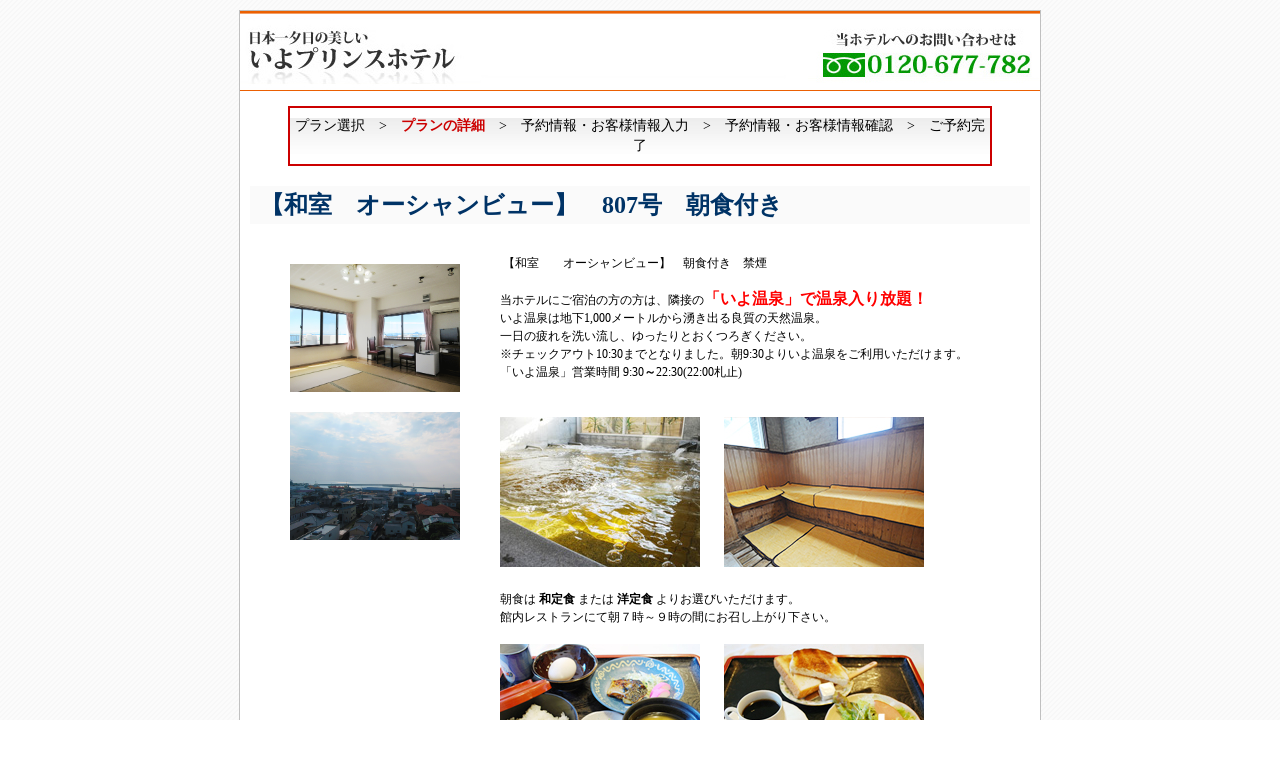

--- FILE ---
content_type: text/html; charset=EUC-JP
request_url: https://ina-yoyaku.com/iyo/plan/detail.php?rn=9&pl=10&num=1
body_size: 6451
content:
<!-- 数値のみ許可 -->
<script Language="JavaScript">
<!--

/* 数値のみ入力 */
function confirm(obj){

	var str = obj.value;

	if(str.match(/^[0-9]*$/)){
		return true;
	}else{

		obj.value = "";
		return false;
	}
}

/* 数値と「.」のみ入力 */
function confirm2(obj){

	var str = obj.value;

	if(str.match(/^[0-9.]*$/)){
		return true;
	}else{

		obj.value = "";
		return false;
	}
}

/* メールアドレス入力 */
function confirm3(obj){

	var str = obj.value;

	if(str.match(/^[a-zA-Z0-9\._@-]+$/)){
		return true;
	}else{

		obj.value = "";
		return false;
	}
}

/* 日付の入力 */
function confirm4(obj){

	var str = obj.value;

	if(str.match(/^[0-9\/]+$/)){
		return true;
	}else{

		obj.value = "";
		return false;
	}
}

/* 日付の入力2 */
function confirm5(obj){

	var str = obj.value;

	if(str.match(/^[0-9\-]+$/)){
		return true;
	}else{

		obj.value = "";
		return false;
	}
}

/* 数字のみ入力可能 */
function numOnly() {
  m = String.fromCharCode(event.keyCode);
  if("0123456789\b\r".indexOf(m, 0) < 0 && event.keyCode != 37 && event.keyCode != 39 && event.keyCode != 46 && !(event.keyCode >= 96 && event.keyCode <= 105)) return false;
  return true;
}

/* ENTERキー禁止 */
function submitStop(e){
        if (!e) var e = window.event;

        if(e.keyCode == 13)
                return false;
}
// -->
</script>
<!--ヘッダー-->
<html>
<head>
<meta http-equiv="Content-Type" content="text/html"; charset="EUC-JP">
<meta http-equiv="Content-Script-Type" content="text/javascript" />
<link rel="stylesheet" type="text/css" href="../../ajax/css/simple.css" />
<link href="css/style.css" rel="stylesheet" type="text/css">
<script type="text/javascript" src="../../ajax/js/prototype.js"></script>
<script type="text/javascript" src="../../ajax/js/protocalendar.js"></script>
<script type="text/javascript" src="../../ajax/js/effects.js"></script>
<script type="text/javascript" src="../../ajax/js/lang_ja.js"></script>
<script type="text/javascript" src="../../ajax/js/ajaxzip2.js" charset="EUC-JP"></script>


<script type="text/javascript"><!--
    AjaxZip2.JSONDATA = "../../ajax/js/data";    // ZIPデータフォルダのパスを指定

    var calendarOption = {
        lang : "ja",
        format : "yyyy/mm/dd",
        startYear : 2011,
        endYear : 2050
    }
    InputCalendar.initCalendars("input.myCal",calendarOption); 
// --></script>

<script type="text/javascript">
function clsWin(){
    window.opener = window;
    var win = window.open(location.href,"_self");
    win.close();
}
</script>


<script type="text/javascript">

  var _gaq = _gaq || [];
  _gaq.push(['_setAccount', 'UA-23456830-6']);
  _gaq.push(['_trackPageview']);

  (function() {
    var ga = document.createElement('script'); ga.type = 'text/javascript'; ga.async = true;
    ga.src = ('https:' == document.location.protocol ? 'https://ssl' : 'http://www') + '.google-analytics.com/ga.js';
    var s = document.getElementsByTagName('script')[0]; s.parentNode.insertBefore(ga, s);
  })();

</script>

<title>予約システム</title>
</head>

<body>
<div id="wrapper">
<div id="header"><h1>ホテルジャパン志賀　宿泊予約システム</h1>
</div>
<div id="main_block">
<div id="flow">プラン選択　&gt;　<strong>プランの詳細</strong>　&gt;　予約情報・お客様情報入力　&gt;　予約情報・お客様情報確認　&gt;　ご予約完了</div>

<!--プラン詳細-->
<h1 id='plan_name'>【和室　オーシャンビュー】　807号　朝食付き</h1>
<div class="corse_lineup">
<div class="c_box">
	<div class="c_left">

		<table border="0" cellpadding="0" cellspacing="0">
		<tr>
			<td><img width="170" src="../img/../img/202101211746400.gif"></td>
		</tr>
				<tr>
			<td><img width="170" src="../img/../img/202101211748541.gif"></td>
		</tr>
								</table>

	</div>
	<div class="c_right">
		<div class="c_ex1"><p>&nbsp;【和室　　オーシャンビュー】　朝食付き　禁煙<br /><br />当ホテルにご宿泊の方の方は、隣接の<span style="font-size: medium;"><span style="color: rgb(255, 0, 0);"><strong>「いよ温泉」で温泉入り放題！</strong></span></span><br />いよ温泉は地下1,000メートルから湧き出る良質の天然温泉。<br />一日の疲れを洗い流し、ゆったりとおくつろぎください。<br />※チェックアウト10:30までとなりました。朝9:30よりいよ温泉をご利用いただけます。<br /><span style="font-size: 12px;">「いよ温泉」営業時間 9:30</span><b>～</b><span style="font-size: 12px;">22:30(22:00札止)</span><br /><div>&nbsp;</div><br /><img width="200" height="150" alt="【洋室シングル】一泊朝食付" src="http://ina-yoyaku.com/iyo/upload/onsen1.jpg" />　　<img width="200" height="150" alt="【洋室シングル】一泊朝食付" src="http://ina-yoyaku.com/iyo/upload/sauna2.jpg" /><br /><br />朝食は<strong>&nbsp;和定食&nbsp;</strong>または&nbsp;<strong>洋定食&nbsp;</strong>よりお選びいただけます。<br />館内レストランにて朝７時～９時の間にお召し上がり下さい。<br /><br /><img width="200" height="150" alt="【洋室シングル】一泊朝食付" src="http://ina-yoyaku.com/iyo/upload/morning_wa3.jpg" />　　<img width="200" height="150" alt="【洋室シングル】一泊朝食付" src="http://ina-yoyaku.com/iyo/upload/morning_you4.jpg" /><br /><br />【食事】<br />朝食あり（和定食、洋定食からお選びいただけます）<br />夕食なし（館内レストランでお食事できます。オプションにてお選び下さい。）<span style="font-family: &quot;ＭＳ Ｐゴシック&quot;, Osaka, &quot;ヒラギノ角ゴ Pro W3&quot;; color: rgb(255, 0, 0);"><strong><br /></strong></span><span style="font-family: &quot;ＭＳ Ｐゴシック&quot;, Osaka, &quot;ヒラギノ角ゴ Pro W3&quot;; color: rgb(255, 0, 0);"><strong>※宿泊日が土曜日　日曜日のご夕食はやっておりません。<br /><br /></strong></span>【チェックイン】<br />15:00～23:00<br />【チェックアウト 】<br />～10:30&nbsp;<br />【客室タイプ名】<br />シングル（1名様）<br />【客室設備】<br />ユニットバス、トイレ、洗面、テレビなど<br />お風呂は<span style="color: rgb(255, 0, 0);"><strong>「いよ温泉」</strong></span>（9：30～22：30）をご利用下さい。入浴料は無料です。<br />※大広間は共同トイレとなります。<br />【アメニティ】<br />タオル、バスタオル、ハブラシ、カミソリ、ヘアブラシ、コットンセットなど<br />【いよ温泉のお風呂の種類】<br />白湯、ジェットバス、水風呂、露天風呂、遠赤外線サウナ、かけ湯、家族風呂<br />【いよ温泉の設備】<br />ドライヤー、マッサージ機（有料）など<br />【いよ温泉のアメニティ】<br />リンスインシャンプー、ボディソープ、ハブラシ、カミソリ、シャワーキャップなど<br />【お子様料金】<br />添寝のお子様は無料です。<br />ベッド、布団をご使用の場合は大人料金になります。</p></div>
	</div><br class="Clear">
</div></div>


<!--カレンダー表示0の場合メンテナンス中-->

<!--カレンダー表示-->
<h3 id='cal'></h3>

	
	

	<!--月末は表示しない、ただしdate_that=0の場合は表示する-->
	
		<!--月末処理 当日予約0の場合-->
		
			<!--予約期間カレンダーのみ表示-->
			
				<h2 class='carender_ym' id='20261'>2026年1月</h2>
				<!--<font color='#FF0000'>カレンダーコメント</font>-->
				
				<table width="700" cellpadding="0" cellspacing="0" border="0" class="carender">
				<tr>
					<th>部屋タイプ</th>
					<th class="sunday">日</th>
					<th>月</th>
					<th>火</th>
					<th>水</th>
					<th>木</th>
					<th>金</th>
					<th class="saturday">土</th>
				</tr>

							
				<!--過ぎた週は表示しない-->
											
				<!--過ぎた週は表示しない-->
											
				<!--過ぎた週は表示しない-->
											
				<!--過ぎた週は表示しない-->
											
				<!--過ぎた週は表示しない-->
											
				<!--過ぎた週は表示しない-->
											
				<!--過ぎた週は表示しない-->
											
				<!--過ぎた週は表示しない-->
											
				<!--過ぎた週は表示しない-->
											
				<!--過ぎた週は表示しない-->
											
				<!--過ぎた週は表示しない-->
											
				<!--過ぎた週は表示しない-->
											
				<!--過ぎた週は表示しない-->
											
				<!--過ぎた週は表示しない-->
											
				<!--過ぎた週は表示しない-->
											
				<!--過ぎた週は表示しない-->
											
				<!--過ぎた週は表示しない-->
											
				<!--過ぎた週は表示しない-->
											
				<!--過ぎた週は表示しない-->
											
				<!--過ぎた週は表示しない-->
											
				<!--過ぎた週は表示しない-->
											
				<!--過ぎた週は表示しない-->
					
					<!--週初-->
										<tr>
						<td align='right' bgcolor='white' width='150'>
							<table cellpadding='5' width='100%' cellspacing="0" class='room'>
							<tr>
								<th colspan='2'><img src='img/non.gif' width='140' height='14' border='0'></th>
							</tr>
							<tr>
								<td width='5%' bgcolor='#EFEFEF' align='right'><img src='img/non.gif' width='1' height='30' border='0'></td>
								<td width='95%' bgcolor='#EFEFEF' align='right'>和室オーシャンビュー</td>
							</tr>
							</table>
						</td>
										
					<!--曜日の日付が空の場合-->
										
						<td valign="top" width="80" height="100%" align="center" bgcolor=""><font color='#FF0000'>18</font><br>
						<table width="100%" border="0" cellpadding="0" cellspacing="0" class="room_btn">
		
						<!--当日予約が0で、現在の日付とマッチした場合-->
												<tr>
							<td bgcolor="#EFEFEF" align="center"><img src='img/non.gif' width='78' height='40' border='0'></td>
						</tr>
												</table>
										
					<!--週末-->
					

											
				<!--過ぎた週は表示しない-->
					
					<!--週初-->
										
					<!--曜日の日付が空の場合-->
										
						<td valign="top" width="80" height="100%" align="center" bgcolor="">19<br>
						<table width="100%" border="0" cellpadding="0" cellspacing="0" class="room_btn">
		
						<!--当日予約が0で、現在の日付とマッチした場合-->
												<tr>
							<td bgcolor="#EFEFEF" align="center"><img src='img/non.gif' width='78' height='40' border='0'></td>
						</tr>
												</table>
										
					<!--週末-->
					

											
				<!--過ぎた週は表示しない-->
					
					<!--週初-->
										
					<!--曜日の日付が空の場合-->
										
						<td valign="top" width="80" height="100%" align="center" bgcolor="">20<br>
						<table width="100%" border="0" cellpadding="0" cellspacing="0" class="room_btn">
		
						<!--当日予約が0で、現在の日付とマッチした場合-->
												<tr>
							<td bgcolor="#EFEFEF" align="center"><img src='img/non.gif' width='78' height='40' border='0'></td>
						</tr>
												</table>
										
					<!--週末-->
					

											
				<!--過ぎた週は表示しない-->
					
					<!--週初-->
										
					<!--曜日の日付が空の場合-->
										
						<td valign="top" width="80" height="100%" align="center" bgcolor="">21<br>
						<table width="100%" border="0" cellpadding="0" cellspacing="0" class="room_btn">
		
						<!--当日予約が0で、現在の日付とマッチした場合-->
												<tr>
							<td bgcolor="#EFEFEF" align="center"><img src='img/non.gif' width='78' height='40' border='0'></td>
						</tr>
												</table>
										
					<!--週末-->
					

											
				<!--過ぎた週は表示しない-->
					
					<!--週初-->
										
					<!--曜日の日付が空の場合-->
										
						<td valign="top" width="80" height="100%" align="center" bgcolor="">22<br>
						<table width="100%" border="0" cellpadding="0" cellspacing="0" class="room_btn">
		
						<!--当日予約が0で、現在の日付とマッチした場合-->
												<tr>
							<td bgcolor="#EFEFEF" align="center"><img src='img/batsu.gif' width='78' height='40'></td>
						</tr>
												</table>
										
					<!--週末-->
					

											
				<!--過ぎた週は表示しない-->
					
					<!--週初-->
										
					<!--曜日の日付が空の場合-->
										
						<td valign="top" width="80" height="100%" align="center" bgcolor="">23<br>
						<table width="100%" border="0" cellpadding="0" cellspacing="0" class="room_btn">
		
						<!--当日予約が0で、現在の日付とマッチした場合-->
												<tr>
							<td bgcolor="#EFEFEF" align="center"><a href='./member.php?pl=10&rn=9&date=2026-1-23&num=1'>7700円<br>残 1 部屋</a></td>
						</tr>
												</table>
										
					<!--週末-->
					

											
				<!--過ぎた週は表示しない-->
					
					<!--週初-->
										
					<!--曜日の日付が空の場合-->
										
						<td valign="top" width="80" height="100%" align="center" bgcolor="MistyRose"><font color='#0000FF'>24</font><br>
						<table width="100%" border="0" cellpadding="0" cellspacing="0" class="room_btn">
		
						<!--当日予約が0で、現在の日付とマッチした場合-->
												<tr>
							<td bgcolor="#EFEFEF" align="center"><a href='./member.php?pl=10&rn=9&date=2026-1-24&num=1'>8800円<br>残 1 部屋</a></td>
						</tr>
												</table>
										
					<!--週末-->
										</tr>
					

											
				<!--過ぎた週は表示しない-->
					
					<!--週初-->
										<tr>
						<td align='right' bgcolor='white' width='150'>
							<table cellpadding='5' width='100%' cellspacing="0" class='room'>
							<tr>
								<th colspan='2'><img src='img/non.gif' width='140' height='14' border='0'></th>
							</tr>
							<tr>
								<td width='5%' bgcolor='#EFEFEF' align='right'><img src='img/non.gif' width='1' height='30' border='0'></td>
								<td width='95%' bgcolor='#EFEFEF' align='right'>和室オーシャンビュー</td>
							</tr>
							</table>
						</td>
										
					<!--曜日の日付が空の場合-->
										
						<td valign="top" width="80" height="100%" align="center" bgcolor=""><font color='#FF0000'>25</font><br>
						<table width="100%" border="0" cellpadding="0" cellspacing="0" class="room_btn">
		
						<!--当日予約が0で、現在の日付とマッチした場合-->
												<tr>
							<td bgcolor="#EFEFEF" align="center"><img src='img/batsu.gif' width='78' height='40'></td>
						</tr>
												</table>
										
					<!--週末-->
					

											
				<!--過ぎた週は表示しない-->
					
					<!--週初-->
										
					<!--曜日の日付が空の場合-->
										
						<td valign="top" width="80" height="100%" align="center" bgcolor="">26<br>
						<table width="100%" border="0" cellpadding="0" cellspacing="0" class="room_btn">
		
						<!--当日予約が0で、現在の日付とマッチした場合-->
												<tr>
							<td bgcolor="#EFEFEF" align="center"><a href='./member.php?pl=10&rn=9&date=2026-1-26&num=1'>7700円<br>残 1 部屋</a></td>
						</tr>
												</table>
										
					<!--週末-->
					

											
				<!--過ぎた週は表示しない-->
					
					<!--週初-->
										
					<!--曜日の日付が空の場合-->
										
						<td valign="top" width="80" height="100%" align="center" bgcolor="">27<br>
						<table width="100%" border="0" cellpadding="0" cellspacing="0" class="room_btn">
		
						<!--当日予約が0で、現在の日付とマッチした場合-->
												<tr>
							<td bgcolor="#EFEFEF" align="center"><a href='./member.php?pl=10&rn=9&date=2026-1-27&num=1'>7700円<br>残 1 部屋</a></td>
						</tr>
												</table>
										
					<!--週末-->
					

											
				<!--過ぎた週は表示しない-->
					
					<!--週初-->
										
					<!--曜日の日付が空の場合-->
										
						<td valign="top" width="80" height="100%" align="center" bgcolor="">28<br>
						<table width="100%" border="0" cellpadding="0" cellspacing="0" class="room_btn">
		
						<!--当日予約が0で、現在の日付とマッチした場合-->
												<tr>
							<td bgcolor="#EFEFEF" align="center"><a href='./member.php?pl=10&rn=9&date=2026-1-28&num=1'>7700円<br>残 1 部屋</a></td>
						</tr>
												</table>
										
					<!--週末-->
					

											
				<!--過ぎた週は表示しない-->
					
					<!--週初-->
										
					<!--曜日の日付が空の場合-->
										
						<td valign="top" width="80" height="100%" align="center" bgcolor="">29<br>
						<table width="100%" border="0" cellpadding="0" cellspacing="0" class="room_btn">
		
						<!--当日予約が0で、現在の日付とマッチした場合-->
												<tr>
							<td bgcolor="#EFEFEF" align="center"><a href='./member.php?pl=10&rn=9&date=2026-1-29&num=1'>7700円<br>残 1 部屋</a></td>
						</tr>
												</table>
										
					<!--週末-->
					

											
				<!--過ぎた週は表示しない-->
					
					<!--週初-->
										
					<!--曜日の日付が空の場合-->
										
						<td valign="top" width="80" height="100%" align="center" bgcolor="">30<br>
						<table width="100%" border="0" cellpadding="0" cellspacing="0" class="room_btn">
		
						<!--当日予約が0で、現在の日付とマッチした場合-->
												<tr>
							<td bgcolor="#EFEFEF" align="center"><a href='./member.php?pl=10&rn=9&date=2026-1-30&num=1'>7700円<br>残 1 部屋</a></td>
						</tr>
												</table>
										
					<!--週末-->
					

											
				<!--過ぎた週は表示しない-->
					
					<!--週初-->
										
					<!--曜日の日付が空の場合-->
										
						<td valign="top" width="80" height="100%" align="center" bgcolor="MistyRose"><font color='#0000FF'>31</font><br>
						<table width="100%" border="0" cellpadding="0" cellspacing="0" class="room_btn">
		
						<!--当日予約が0で、現在の日付とマッチした場合-->
												<tr>
							<td bgcolor="#EFEFEF" align="center"><img src='img/batsu.gif' width='78' height='40'></td>
						</tr>
												</table>
										
					<!--週末-->
										</tr>
					

												</table><br>
	
			
		
	
		
	

	<!--月末は表示しない、ただしdate_that=0の場合は表示する-->
	
		<!--月末処理 当日予約0の場合-->
		
			<!--予約期間カレンダーのみ表示-->
			
				<h2 class='carender_ym' id='20262'>2026年2月</h2>
				<!--<font color='#FF0000'>カレンダーコメント</font>-->
				
				<table width="700" cellpadding="0" cellspacing="0" border="0" class="carender">
				<tr>
					<th>部屋タイプ</th>
					<th class="sunday">日</th>
					<th>月</th>
					<th>火</th>
					<th>水</th>
					<th>木</th>
					<th>金</th>
					<th class="saturday">土</th>
				</tr>

							
				<!--過ぎた週は表示しない-->
					
					<!--週初-->
										<tr>
						<td align='right' bgcolor='white' width='150'>
							<table cellpadding='5' width='100%' cellspacing="0" class='room'>
							<tr>
								<th colspan='2'><img src='img/non.gif' width='140' height='14' border='0'></th>
							</tr>
							<tr>
								<td width='5%' bgcolor='#EFEFEF' align='right'><img src='img/non.gif' width='1' height='30' border='0'></td>
								<td width='95%' bgcolor='#EFEFEF' align='right'>和室オーシャンビュー</td>
							</tr>
							</table>
						</td>
										
					<!--曜日の日付が空の場合-->
										
						<td valign="top" width="80" height="100%" align="center" bgcolor=""><font color='#FF0000'>1</font><br>
						<table width="100%" border="0" cellpadding="0" cellspacing="0" class="room_btn">
		
						<!--当日予約が0で、現在の日付とマッチした場合-->
												<tr>
							<td bgcolor="#EFEFEF" align="center"><img src='img/batsu.gif' width='78' height='40'></td>
						</tr>
												</table>
										
					<!--週末-->
					

											
				<!--過ぎた週は表示しない-->
					
					<!--週初-->
										
					<!--曜日の日付が空の場合-->
										
						<td valign="top" width="80" height="100%" align="center" bgcolor="">2<br>
						<table width="100%" border="0" cellpadding="0" cellspacing="0" class="room_btn">
		
						<!--当日予約が0で、現在の日付とマッチした場合-->
												<tr>
							<td bgcolor="#EFEFEF" align="center"><a href='./member.php?pl=10&rn=9&date=2026-2-2&num=1'>7700円<br>残 1 部屋</a></td>
						</tr>
												</table>
										
					<!--週末-->
					

											
				<!--過ぎた週は表示しない-->
					
					<!--週初-->
										
					<!--曜日の日付が空の場合-->
										
						<td valign="top" width="80" height="100%" align="center" bgcolor="">3<br>
						<table width="100%" border="0" cellpadding="0" cellspacing="0" class="room_btn">
		
						<!--当日予約が0で、現在の日付とマッチした場合-->
												<tr>
							<td bgcolor="#EFEFEF" align="center"><a href='./member.php?pl=10&rn=9&date=2026-2-3&num=1'>7700円<br>残 1 部屋</a></td>
						</tr>
												</table>
										
					<!--週末-->
					

											
				<!--過ぎた週は表示しない-->
					
					<!--週初-->
										
					<!--曜日の日付が空の場合-->
										
						<td valign="top" width="80" height="100%" align="center" bgcolor="">4<br>
						<table width="100%" border="0" cellpadding="0" cellspacing="0" class="room_btn">
		
						<!--当日予約が0で、現在の日付とマッチした場合-->
												<tr>
							<td bgcolor="#EFEFEF" align="center"><a href='./member.php?pl=10&rn=9&date=2026-2-4&num=1'>7700円<br>残 1 部屋</a></td>
						</tr>
												</table>
										
					<!--週末-->
					

											
				<!--過ぎた週は表示しない-->
					
					<!--週初-->
										
					<!--曜日の日付が空の場合-->
										
						<td valign="top" width="80" height="100%" align="center" bgcolor="">5<br>
						<table width="100%" border="0" cellpadding="0" cellspacing="0" class="room_btn">
		
						<!--当日予約が0で、現在の日付とマッチした場合-->
												<tr>
							<td bgcolor="#EFEFEF" align="center"><a href='./member.php?pl=10&rn=9&date=2026-2-5&num=1'>7700円<br>残 1 部屋</a></td>
						</tr>
												</table>
										
					<!--週末-->
					

											
				<!--過ぎた週は表示しない-->
					
					<!--週初-->
										
					<!--曜日の日付が空の場合-->
										
						<td valign="top" width="80" height="100%" align="center" bgcolor="">6<br>
						<table width="100%" border="0" cellpadding="0" cellspacing="0" class="room_btn">
		
						<!--当日予約が0で、現在の日付とマッチした場合-->
												<tr>
							<td bgcolor="#EFEFEF" align="center"><a href='./member.php?pl=10&rn=9&date=2026-2-6&num=1'>7700円<br>残 1 部屋</a></td>
						</tr>
												</table>
										
					<!--週末-->
					

											
				<!--過ぎた週は表示しない-->
					
					<!--週初-->
										
					<!--曜日の日付が空の場合-->
										
						<td valign="top" width="80" height="100%" align="center" bgcolor="MistyRose"><font color='#0000FF'>7</font><br>
						<table width="100%" border="0" cellpadding="0" cellspacing="0" class="room_btn">
		
						<!--当日予約が0で、現在の日付とマッチした場合-->
												<tr>
							<td bgcolor="#EFEFEF" align="center"><a href='./member.php?pl=10&rn=9&date=2026-2-7&num=1'>8800円<br>残 1 部屋</a></td>
						</tr>
												</table>
										
					<!--週末-->
										</tr>
					

											
				<!--過ぎた週は表示しない-->
					
					<!--週初-->
										<tr>
						<td align='right' bgcolor='white' width='150'>
							<table cellpadding='5' width='100%' cellspacing="0" class='room'>
							<tr>
								<th colspan='2'><img src='img/non.gif' width='140' height='14' border='0'></th>
							</tr>
							<tr>
								<td width='5%' bgcolor='#EFEFEF' align='right'><img src='img/non.gif' width='1' height='30' border='0'></td>
								<td width='95%' bgcolor='#EFEFEF' align='right'>和室オーシャンビュー</td>
							</tr>
							</table>
						</td>
										
					<!--曜日の日付が空の場合-->
										
						<td valign="top" width="80" height="100%" align="center" bgcolor=""><font color='#FF0000'>8</font><br>
						<table width="100%" border="0" cellpadding="0" cellspacing="0" class="room_btn">
		
						<!--当日予約が0で、現在の日付とマッチした場合-->
												<tr>
							<td bgcolor="#EFEFEF" align="center"><a href='./member.php?pl=10&rn=9&date=2026-2-8&num=1'>7700円<br>残 1 部屋</a></td>
						</tr>
												</table>
										
					<!--週末-->
					

											
				<!--過ぎた週は表示しない-->
					
					<!--週初-->
										
					<!--曜日の日付が空の場合-->
										
						<td valign="top" width="80" height="100%" align="center" bgcolor="">9<br>
						<table width="100%" border="0" cellpadding="0" cellspacing="0" class="room_btn">
		
						<!--当日予約が0で、現在の日付とマッチした場合-->
												<tr>
							<td bgcolor="#EFEFEF" align="center"><a href='./member.php?pl=10&rn=9&date=2026-2-9&num=1'>7700円<br>残 1 部屋</a></td>
						</tr>
												</table>
										
					<!--週末-->
					

											
				<!--過ぎた週は表示しない-->
					
					<!--週初-->
										
					<!--曜日の日付が空の場合-->
										
						<td valign="top" width="80" height="100%" align="center" bgcolor="">10<br>
						<table width="100%" border="0" cellpadding="0" cellspacing="0" class="room_btn">
		
						<!--当日予約が0で、現在の日付とマッチした場合-->
												<tr>
							<td bgcolor="#EFEFEF" align="center"><a href='./member.php?pl=10&rn=9&date=2026-2-10&num=1'>7700円<br>残 1 部屋</a></td>
						</tr>
												</table>
										
					<!--週末-->
					

											
				<!--過ぎた週は表示しない-->
					
					<!--週初-->
										
					<!--曜日の日付が空の場合-->
										
						<td valign="top" width="80" height="100%" align="center" bgcolor="">11<br>
						<table width="100%" border="0" cellpadding="0" cellspacing="0" class="room_btn">
		
						<!--当日予約が0で、現在の日付とマッチした場合-->
												<tr>
							<td bgcolor="#EFEFEF" align="center"><a href='./member.php?pl=10&rn=9&date=2026-2-11&num=1'>7700円<br>残 1 部屋</a></td>
						</tr>
												</table>
										
					<!--週末-->
					

											
				<!--過ぎた週は表示しない-->
					
					<!--週初-->
										
					<!--曜日の日付が空の場合-->
										
						<td valign="top" width="80" height="100%" align="center" bgcolor="">12<br>
						<table width="100%" border="0" cellpadding="0" cellspacing="0" class="room_btn">
		
						<!--当日予約が0で、現在の日付とマッチした場合-->
												<tr>
							<td bgcolor="#EFEFEF" align="center"><a href='./member.php?pl=10&rn=9&date=2026-2-12&num=1'>7700円<br>残 1 部屋</a></td>
						</tr>
												</table>
										
					<!--週末-->
					

											
				<!--過ぎた週は表示しない-->
					
					<!--週初-->
										
					<!--曜日の日付が空の場合-->
										
						<td valign="top" width="80" height="100%" align="center" bgcolor="">13<br>
						<table width="100%" border="0" cellpadding="0" cellspacing="0" class="room_btn">
		
						<!--当日予約が0で、現在の日付とマッチした場合-->
												<tr>
							<td bgcolor="#EFEFEF" align="center"><a href='./member.php?pl=10&rn=9&date=2026-2-13&num=1'>7700円<br>残 1 部屋</a></td>
						</tr>
												</table>
										
					<!--週末-->
					

											
				<!--過ぎた週は表示しない-->
					
					<!--週初-->
										
					<!--曜日の日付が空の場合-->
										
						<td valign="top" width="80" height="100%" align="center" bgcolor="MistyRose"><font color='#0000FF'>14</font><br>
						<table width="100%" border="0" cellpadding="0" cellspacing="0" class="room_btn">
		
						<!--当日予約が0で、現在の日付とマッチした場合-->
												<tr>
							<td bgcolor="#EFEFEF" align="center"><a href='./member.php?pl=10&rn=9&date=2026-2-14&num=1'>8800円<br>残 1 部屋</a></td>
						</tr>
												</table>
										
					<!--週末-->
										</tr>
					

											
				<!--過ぎた週は表示しない-->
					
					<!--週初-->
										<tr>
						<td align='right' bgcolor='white' width='150'>
							<table cellpadding='5' width='100%' cellspacing="0" class='room'>
							<tr>
								<th colspan='2'><img src='img/non.gif' width='140' height='14' border='0'></th>
							</tr>
							<tr>
								<td width='5%' bgcolor='#EFEFEF' align='right'><img src='img/non.gif' width='1' height='30' border='0'></td>
								<td width='95%' bgcolor='#EFEFEF' align='right'>和室オーシャンビュー</td>
							</tr>
							</table>
						</td>
										
					<!--曜日の日付が空の場合-->
										
						<td valign="top" width="80" height="100%" align="center" bgcolor=""><font color='#FF0000'>15</font><br>
						<table width="100%" border="0" cellpadding="0" cellspacing="0" class="room_btn">
		
						<!--当日予約が0で、現在の日付とマッチした場合-->
												<tr>
							<td bgcolor="#EFEFEF" align="center"><a href='./member.php?pl=10&rn=9&date=2026-2-15&num=1'>7700円<br>残 1 部屋</a></td>
						</tr>
												</table>
										
					<!--週末-->
					

											
				<!--過ぎた週は表示しない-->
					
					<!--週初-->
										
					<!--曜日の日付が空の場合-->
										
						<td valign="top" width="80" height="100%" align="center" bgcolor="">16<br>
						<table width="100%" border="0" cellpadding="0" cellspacing="0" class="room_btn">
		
						<!--当日予約が0で、現在の日付とマッチした場合-->
												<tr>
							<td bgcolor="#EFEFEF" align="center"><a href='./member.php?pl=10&rn=9&date=2026-2-16&num=1'>7700円<br>残 1 部屋</a></td>
						</tr>
												</table>
										
					<!--週末-->
					

											
				<!--過ぎた週は表示しない-->
					
					<!--週初-->
										
					<!--曜日の日付が空の場合-->
										
						<td valign="top" width="80" height="100%" align="center" bgcolor="">17<br>
						<table width="100%" border="0" cellpadding="0" cellspacing="0" class="room_btn">
		
						<!--当日予約が0で、現在の日付とマッチした場合-->
												<tr>
							<td bgcolor="#EFEFEF" align="center"><a href='./member.php?pl=10&rn=9&date=2026-2-17&num=1'>7700円<br>残 1 部屋</a></td>
						</tr>
												</table>
										
					<!--週末-->
					

											
				<!--過ぎた週は表示しない-->
					
					<!--週初-->
										
					<!--曜日の日付が空の場合-->
										
						<td valign="top" width="80" height="100%" align="center" bgcolor="">18<br>
						<table width="100%" border="0" cellpadding="0" cellspacing="0" class="room_btn">
		
						<!--当日予約が0で、現在の日付とマッチした場合-->
												<tr>
							<td bgcolor="#EFEFEF" align="center"><a href='./member.php?pl=10&rn=9&date=2026-2-18&num=1'>7700円<br>残 1 部屋</a></td>
						</tr>
												</table>
										
					<!--週末-->
					

											
				<!--過ぎた週は表示しない-->
					
					<!--週初-->
										
					<!--曜日の日付が空の場合-->
										
						<td valign="top" width="80" height="100%" align="center" bgcolor="">19<br>
						<table width="100%" border="0" cellpadding="0" cellspacing="0" class="room_btn">
		
						<!--当日予約が0で、現在の日付とマッチした場合-->
												<tr>
							<td bgcolor="#EFEFEF" align="center"><a href='./member.php?pl=10&rn=9&date=2026-2-19&num=1'>7700円<br>残 1 部屋</a></td>
						</tr>
												</table>
										
					<!--週末-->
					

											
				<!--過ぎた週は表示しない-->
					
					<!--週初-->
										
					<!--曜日の日付が空の場合-->
										
						<td valign="top" width="80" height="100%" align="center" bgcolor="">20<br>
						<table width="100%" border="0" cellpadding="0" cellspacing="0" class="room_btn">
		
						<!--当日予約が0で、現在の日付とマッチした場合-->
												<tr>
							<td bgcolor="#EFEFEF" align="center"><a href='./member.php?pl=10&rn=9&date=2026-2-20&num=1'>7700円<br>残 1 部屋</a></td>
						</tr>
												</table>
										
					<!--週末-->
					

											
				<!--過ぎた週は表示しない-->
					
					<!--週初-->
										
					<!--曜日の日付が空の場合-->
										
						<td valign="top" width="80" height="100%" align="center" bgcolor="MistyRose"><font color='#0000FF'>21</font><br>
						<table width="100%" border="0" cellpadding="0" cellspacing="0" class="room_btn">
		
						<!--当日予約が0で、現在の日付とマッチした場合-->
												<tr>
							<td bgcolor="#EFEFEF" align="center"><img src='img/batsu.gif' width='78' height='40'></td>
						</tr>
												</table>
										
					<!--週末-->
										</tr>
					

											
				<!--過ぎた週は表示しない-->
					
					<!--週初-->
										<tr>
						<td align='right' bgcolor='white' width='150'>
							<table cellpadding='5' width='100%' cellspacing="0" class='room'>
							<tr>
								<th colspan='2'><img src='img/non.gif' width='140' height='14' border='0'></th>
							</tr>
							<tr>
								<td width='5%' bgcolor='#EFEFEF' align='right'><img src='img/non.gif' width='1' height='30' border='0'></td>
								<td width='95%' bgcolor='#EFEFEF' align='right'>和室オーシャンビュー</td>
							</tr>
							</table>
						</td>
										
					<!--曜日の日付が空の場合-->
										
						<td valign="top" width="80" height="100%" align="center" bgcolor=""><font color='#FF0000'>22</font><br>
						<table width="100%" border="0" cellpadding="0" cellspacing="0" class="room_btn">
		
						<!--当日予約が0で、現在の日付とマッチした場合-->
												<tr>
							<td bgcolor="#EFEFEF" align="center"><a href='./member.php?pl=10&rn=9&date=2026-2-22&num=1'>7700円<br>残 1 部屋</a></td>
						</tr>
												</table>
										
					<!--週末-->
					

											
				<!--過ぎた週は表示しない-->
					
					<!--週初-->
										
					<!--曜日の日付が空の場合-->
										
						<td valign="top" width="80" height="100%" align="center" bgcolor="">23<br>
						<table width="100%" border="0" cellpadding="0" cellspacing="0" class="room_btn">
		
						<!--当日予約が0で、現在の日付とマッチした場合-->
												<tr>
							<td bgcolor="#EFEFEF" align="center"><a href='./member.php?pl=10&rn=9&date=2026-2-23&num=1'>7700円<br>残 1 部屋</a></td>
						</tr>
												</table>
										
					<!--週末-->
					

											
				<!--過ぎた週は表示しない-->
					
					<!--週初-->
										
					<!--曜日の日付が空の場合-->
										
						<td valign="top" width="80" height="100%" align="center" bgcolor="">24<br>
						<table width="100%" border="0" cellpadding="0" cellspacing="0" class="room_btn">
		
						<!--当日予約が0で、現在の日付とマッチした場合-->
												<tr>
							<td bgcolor="#EFEFEF" align="center"><a href='./member.php?pl=10&rn=9&date=2026-2-24&num=1'>7700円<br>残 1 部屋</a></td>
						</tr>
												</table>
										
					<!--週末-->
					

											
				<!--過ぎた週は表示しない-->
					
					<!--週初-->
										
					<!--曜日の日付が空の場合-->
										
						<td valign="top" width="80" height="100%" align="center" bgcolor="">25<br>
						<table width="100%" border="0" cellpadding="0" cellspacing="0" class="room_btn">
		
						<!--当日予約が0で、現在の日付とマッチした場合-->
												<tr>
							<td bgcolor="#EFEFEF" align="center"><a href='./member.php?pl=10&rn=9&date=2026-2-25&num=1'>7700円<br>残 1 部屋</a></td>
						</tr>
												</table>
										
					<!--週末-->
					

											
				<!--過ぎた週は表示しない-->
					
					<!--週初-->
										
					<!--曜日の日付が空の場合-->
										
						<td valign="top" width="80" height="100%" align="center" bgcolor="">26<br>
						<table width="100%" border="0" cellpadding="0" cellspacing="0" class="room_btn">
		
						<!--当日予約が0で、現在の日付とマッチした場合-->
												<tr>
							<td bgcolor="#EFEFEF" align="center"><a href='./member.php?pl=10&rn=9&date=2026-2-26&num=1'>7700円<br>残 1 部屋</a></td>
						</tr>
												</table>
										
					<!--週末-->
					

											
				<!--過ぎた週は表示しない-->
					
					<!--週初-->
										
					<!--曜日の日付が空の場合-->
										
						<td valign="top" width="80" height="100%" align="center" bgcolor="">27<br>
						<table width="100%" border="0" cellpadding="0" cellspacing="0" class="room_btn">
		
						<!--当日予約が0で、現在の日付とマッチした場合-->
												<tr>
							<td bgcolor="#EFEFEF" align="center"><a href='./member.php?pl=10&rn=9&date=2026-2-27&num=1'>7700円<br>残 1 部屋</a></td>
						</tr>
												</table>
										
					<!--週末-->
					

											
				<!--過ぎた週は表示しない-->
					
					<!--週初-->
										
					<!--曜日の日付が空の場合-->
										
						<td valign="top" width="80" height="100%" align="center" bgcolor="MistyRose"><font color='#0000FF'>28</font><br>
						<table width="100%" border="0" cellpadding="0" cellspacing="0" class="room_btn">
		
						<!--当日予約が0で、現在の日付とマッチした場合-->
												<tr>
							<td bgcolor="#EFEFEF" align="center"><a href='./member.php?pl=10&rn=9&date=2026-2-28&num=1'>8800円<br>残 1 部屋</a></td>
						</tr>
												</table>
										
					<!--週末-->
										</tr>
					

												</table><br>
	
			
		
	
		
	

	<!--月末は表示しない、ただしdate_that=0の場合は表示する-->
	
		<!--月末処理 当日予約0の場合-->
		
			<!--予約期間カレンダーのみ表示-->
			
				<h2 class='carender_ym' id='20263'>2026年3月</h2>
				<!--<font color='#FF0000'>カレンダーコメント</font>-->
				
				<table width="700" cellpadding="0" cellspacing="0" border="0" class="carender">
				<tr>
					<th>部屋タイプ</th>
					<th class="sunday">日</th>
					<th>月</th>
					<th>火</th>
					<th>水</th>
					<th>木</th>
					<th>金</th>
					<th class="saturday">土</th>
				</tr>

							
				<!--過ぎた週は表示しない-->
					
					<!--週初-->
										<tr>
						<td align='right' bgcolor='white' width='150'>
							<table cellpadding='5' width='100%' cellspacing="0" class='room'>
							<tr>
								<th colspan='2'><img src='img/non.gif' width='140' height='14' border='0'></th>
							</tr>
							<tr>
								<td width='5%' bgcolor='#EFEFEF' align='right'><img src='img/non.gif' width='1' height='30' border='0'></td>
								<td width='95%' bgcolor='#EFEFEF' align='right'>和室オーシャンビュー</td>
							</tr>
							</table>
						</td>
										
					<!--曜日の日付が空の場合-->
										
						<td valign="top" width="80" height="100%" align="center" bgcolor=""><font color='#FF0000'>1</font><br>
						<table width="100%" border="0" cellpadding="0" cellspacing="0" class="room_btn">
		
						<!--当日予約が0で、現在の日付とマッチした場合-->
												<tr>
							<td bgcolor="#EFEFEF" align="center"><a href='./member.php?pl=10&rn=9&date=2026-3-1&num=1'>7700円<br>残 1 部屋</a></td>
						</tr>
												</table>
										
					<!--週末-->
					

											
				<!--過ぎた週は表示しない-->
					
					<!--週初-->
										
					<!--曜日の日付が空の場合-->
										
						<td valign="top" width="80" height="100%" align="center" bgcolor="">2<br>
						<table width="100%" border="0" cellpadding="0" cellspacing="0" class="room_btn">
		
						<!--当日予約が0で、現在の日付とマッチした場合-->
												<tr>
							<td bgcolor="#EFEFEF" align="center"><a href='./member.php?pl=10&rn=9&date=2026-3-2&num=1'>7700円<br>残 1 部屋</a></td>
						</tr>
												</table>
										
					<!--週末-->
					

											
				<!--過ぎた週は表示しない-->
					
					<!--週初-->
										
					<!--曜日の日付が空の場合-->
										
						<td valign="top" width="80" height="100%" align="center" bgcolor="">3<br>
						<table width="100%" border="0" cellpadding="0" cellspacing="0" class="room_btn">
		
						<!--当日予約が0で、現在の日付とマッチした場合-->
												<tr>
							<td bgcolor="#EFEFEF" align="center"><a href='./member.php?pl=10&rn=9&date=2026-3-3&num=1'>7700円<br>残 1 部屋</a></td>
						</tr>
												</table>
										
					<!--週末-->
					

											
				<!--過ぎた週は表示しない-->
					
					<!--週初-->
										
					<!--曜日の日付が空の場合-->
										
						<td valign="top" width="80" height="100%" align="center" bgcolor="">4<br>
						<table width="100%" border="0" cellpadding="0" cellspacing="0" class="room_btn">
		
						<!--当日予約が0で、現在の日付とマッチした場合-->
												<tr>
							<td bgcolor="#EFEFEF" align="center"><a href='./member.php?pl=10&rn=9&date=2026-3-4&num=1'>7700円<br>残 1 部屋</a></td>
						</tr>
												</table>
										
					<!--週末-->
					

											
				<!--過ぎた週は表示しない-->
					
					<!--週初-->
										
					<!--曜日の日付が空の場合-->
										
						<td valign="top" width="80" height="100%" align="center" bgcolor="">5<br>
						<table width="100%" border="0" cellpadding="0" cellspacing="0" class="room_btn">
		
						<!--当日予約が0で、現在の日付とマッチした場合-->
												<tr>
							<td bgcolor="#EFEFEF" align="center"><a href='./member.php?pl=10&rn=9&date=2026-3-5&num=1'>7700円<br>残 1 部屋</a></td>
						</tr>
												</table>
										
					<!--週末-->
					

											
				<!--過ぎた週は表示しない-->
					
					<!--週初-->
										
					<!--曜日の日付が空の場合-->
										
						<td valign="top" width="80" height="100%" align="center" bgcolor="">6<br>
						<table width="100%" border="0" cellpadding="0" cellspacing="0" class="room_btn">
		
						<!--当日予約が0で、現在の日付とマッチした場合-->
												<tr>
							<td bgcolor="#EFEFEF" align="center"><a href='./member.php?pl=10&rn=9&date=2026-3-6&num=1'>7700円<br>残 1 部屋</a></td>
						</tr>
												</table>
										
					<!--週末-->
					

											
				<!--過ぎた週は表示しない-->
					
					<!--週初-->
										
					<!--曜日の日付が空の場合-->
										
						<td valign="top" width="80" height="100%" align="center" bgcolor="MistyRose"><font color='#0000FF'>7</font><br>
						<table width="100%" border="0" cellpadding="0" cellspacing="0" class="room_btn">
		
						<!--当日予約が0で、現在の日付とマッチした場合-->
												<tr>
							<td bgcolor="#EFEFEF" align="center"><a href='./member.php?pl=10&rn=9&date=2026-3-7&num=1'>8800円<br>残 1 部屋</a></td>
						</tr>
												</table>
										
					<!--週末-->
										</tr>
					

											
				<!--過ぎた週は表示しない-->
					
					<!--週初-->
										<tr>
						<td align='right' bgcolor='white' width='150'>
							<table cellpadding='5' width='100%' cellspacing="0" class='room'>
							<tr>
								<th colspan='2'><img src='img/non.gif' width='140' height='14' border='0'></th>
							</tr>
							<tr>
								<td width='5%' bgcolor='#EFEFEF' align='right'><img src='img/non.gif' width='1' height='30' border='0'></td>
								<td width='95%' bgcolor='#EFEFEF' align='right'>和室オーシャンビュー</td>
							</tr>
							</table>
						</td>
										
					<!--曜日の日付が空の場合-->
										
						<td valign="top" width="80" height="100%" align="center" bgcolor=""><font color='#FF0000'>8</font><br>
						<table width="100%" border="0" cellpadding="0" cellspacing="0" class="room_btn">
		
						<!--当日予約が0で、現在の日付とマッチした場合-->
												<tr>
							<td bgcolor="#EFEFEF" align="center"><a href='./member.php?pl=10&rn=9&date=2026-3-8&num=1'>7700円<br>残 1 部屋</a></td>
						</tr>
												</table>
										
					<!--週末-->
					

											
				<!--過ぎた週は表示しない-->
					
					<!--週初-->
										
					<!--曜日の日付が空の場合-->
										
						<td valign="top" width="80" height="100%" align="center" bgcolor="">9<br>
						<table width="100%" border="0" cellpadding="0" cellspacing="0" class="room_btn">
		
						<!--当日予約が0で、現在の日付とマッチした場合-->
												<tr>
							<td bgcolor="#EFEFEF" align="center"><a href='./member.php?pl=10&rn=9&date=2026-3-9&num=1'>7700円<br>残 1 部屋</a></td>
						</tr>
												</table>
										
					<!--週末-->
					

											
				<!--過ぎた週は表示しない-->
					
					<!--週初-->
										
					<!--曜日の日付が空の場合-->
										
						<td valign="top" width="80" height="100%" align="center" bgcolor="">10<br>
						<table width="100%" border="0" cellpadding="0" cellspacing="0" class="room_btn">
		
						<!--当日予約が0で、現在の日付とマッチした場合-->
												<tr>
							<td bgcolor="#EFEFEF" align="center"><a href='./member.php?pl=10&rn=9&date=2026-3-10&num=1'>7700円<br>残 1 部屋</a></td>
						</tr>
												</table>
										
					<!--週末-->
					

											
				<!--過ぎた週は表示しない-->
					
					<!--週初-->
										
					<!--曜日の日付が空の場合-->
										
						<td valign="top" width="80" height="100%" align="center" bgcolor="">11<br>
						<table width="100%" border="0" cellpadding="0" cellspacing="0" class="room_btn">
		
						<!--当日予約が0で、現在の日付とマッチした場合-->
												<tr>
							<td bgcolor="#EFEFEF" align="center"><a href='./member.php?pl=10&rn=9&date=2026-3-11&num=1'>7700円<br>残 1 部屋</a></td>
						</tr>
												</table>
										
					<!--週末-->
					

											
				<!--過ぎた週は表示しない-->
					
					<!--週初-->
										
					<!--曜日の日付が空の場合-->
										
						<td valign="top" width="80" height="100%" align="center" bgcolor="">12<br>
						<table width="100%" border="0" cellpadding="0" cellspacing="0" class="room_btn">
		
						<!--当日予約が0で、現在の日付とマッチした場合-->
												<tr>
							<td bgcolor="#EFEFEF" align="center"><a href='./member.php?pl=10&rn=9&date=2026-3-12&num=1'>7700円<br>残 1 部屋</a></td>
						</tr>
												</table>
										
					<!--週末-->
					

											
				<!--過ぎた週は表示しない-->
					
					<!--週初-->
										
					<!--曜日の日付が空の場合-->
										
						<td valign="top" width="80" height="100%" align="center" bgcolor="">13<br>
						<table width="100%" border="0" cellpadding="0" cellspacing="0" class="room_btn">
		
						<!--当日予約が0で、現在の日付とマッチした場合-->
												<tr>
							<td bgcolor="#EFEFEF" align="center"><a href='./member.php?pl=10&rn=9&date=2026-3-13&num=1'>7700円<br>残 1 部屋</a></td>
						</tr>
												</table>
										
					<!--週末-->
					

											
				<!--過ぎた週は表示しない-->
					
					<!--週初-->
										
					<!--曜日の日付が空の場合-->
										
						<td valign="top" width="80" height="100%" align="center" bgcolor="MistyRose"><font color='#0000FF'>14</font><br>
						<table width="100%" border="0" cellpadding="0" cellspacing="0" class="room_btn">
		
						<!--当日予約が0で、現在の日付とマッチした場合-->
												<tr>
							<td bgcolor="#EFEFEF" align="center"><a href='./member.php?pl=10&rn=9&date=2026-3-14&num=1'>8800円<br>残 1 部屋</a></td>
						</tr>
												</table>
										
					<!--週末-->
										</tr>
					

											
				<!--過ぎた週は表示しない-->
					
					<!--週初-->
										<tr>
						<td align='right' bgcolor='white' width='150'>
							<table cellpadding='5' width='100%' cellspacing="0" class='room'>
							<tr>
								<th colspan='2'><img src='img/non.gif' width='140' height='14' border='0'></th>
							</tr>
							<tr>
								<td width='5%' bgcolor='#EFEFEF' align='right'><img src='img/non.gif' width='1' height='30' border='0'></td>
								<td width='95%' bgcolor='#EFEFEF' align='right'>和室オーシャンビュー</td>
							</tr>
							</table>
						</td>
										
					<!--曜日の日付が空の場合-->
										
						<td valign="top" width="80" height="100%" align="center" bgcolor=""><font color='#FF0000'>15</font><br>
						<table width="100%" border="0" cellpadding="0" cellspacing="0" class="room_btn">
		
						<!--当日予約が0で、現在の日付とマッチした場合-->
												<tr>
							<td bgcolor="#EFEFEF" align="center"><a href='./member.php?pl=10&rn=9&date=2026-3-15&num=1'>7700円<br>残 1 部屋</a></td>
						</tr>
												</table>
										
					<!--週末-->
					

											
				<!--過ぎた週は表示しない-->
					
					<!--週初-->
										
					<!--曜日の日付が空の場合-->
										
						<td valign="top" width="80" height="100%" align="center" bgcolor="">16<br>
						<table width="100%" border="0" cellpadding="0" cellspacing="0" class="room_btn">
		
						<!--当日予約が0で、現在の日付とマッチした場合-->
												<tr>
							<td bgcolor="#EFEFEF" align="center"><a href='./member.php?pl=10&rn=9&date=2026-3-16&num=1'>7700円<br>残 1 部屋</a></td>
						</tr>
												</table>
										
					<!--週末-->
					

											
				<!--過ぎた週は表示しない-->
					
					<!--週初-->
										
					<!--曜日の日付が空の場合-->
										
						<td valign="top" width="80" height="100%" align="center" bgcolor="">17<br>
						<table width="100%" border="0" cellpadding="0" cellspacing="0" class="room_btn">
		
						<!--当日予約が0で、現在の日付とマッチした場合-->
												<tr>
							<td bgcolor="#EFEFEF" align="center"><a href='./member.php?pl=10&rn=9&date=2026-3-17&num=1'>7700円<br>残 1 部屋</a></td>
						</tr>
												</table>
										
					<!--週末-->
					

											
				<!--過ぎた週は表示しない-->
					
					<!--週初-->
										
					<!--曜日の日付が空の場合-->
										
						<td valign="top" width="80" height="100%" align="center" bgcolor="">18<br>
						<table width="100%" border="0" cellpadding="0" cellspacing="0" class="room_btn">
		
						<!--当日予約が0で、現在の日付とマッチした場合-->
												<tr>
							<td bgcolor="#EFEFEF" align="center"><a href='./member.php?pl=10&rn=9&date=2026-3-18&num=1'>7700円<br>残 1 部屋</a></td>
						</tr>
												</table>
										
					<!--週末-->
					

											
				<!--過ぎた週は表示しない-->
					
					<!--週初-->
										
					<!--曜日の日付が空の場合-->
										
						<td valign="top" width="80" height="100%" align="center" bgcolor="">19<br>
						<table width="100%" border="0" cellpadding="0" cellspacing="0" class="room_btn">
		
						<!--当日予約が0で、現在の日付とマッチした場合-->
												<tr>
							<td bgcolor="#EFEFEF" align="center"><a href='./member.php?pl=10&rn=9&date=2026-3-19&num=1'>7700円<br>残 1 部屋</a></td>
						</tr>
												</table>
										
					<!--週末-->
					

											
				<!--過ぎた週は表示しない-->
					
					<!--週初-->
										
					<!--曜日の日付が空の場合-->
										
						<td valign="top" width="80" height="100%" align="center" bgcolor="">20<br>
						<table width="100%" border="0" cellpadding="0" cellspacing="0" class="room_btn">
		
						<!--当日予約が0で、現在の日付とマッチした場合-->
												<tr>
							<td bgcolor="#EFEFEF" align="center"><img src='img/batsu.gif' width='78' height='40'></td>
						</tr>
												</table>
										
					<!--週末-->
					

											
				<!--過ぎた週は表示しない-->
					
					<!--週初-->
										
					<!--曜日の日付が空の場合-->
										
						<td valign="top" width="80" height="100%" align="center" bgcolor="MistyRose"><font color='#0000FF'>21</font><br>
						<table width="100%" border="0" cellpadding="0" cellspacing="0" class="room_btn">
		
						<!--当日予約が0で、現在の日付とマッチした場合-->
												<tr>
							<td bgcolor="#EFEFEF" align="center"><img src='img/batsu.gif' width='78' height='40'></td>
						</tr>
												</table>
										
					<!--週末-->
										</tr>
					

											
				<!--過ぎた週は表示しない-->
					
					<!--週初-->
										<tr>
						<td align='right' bgcolor='white' width='150'>
							<table cellpadding='5' width='100%' cellspacing="0" class='room'>
							<tr>
								<th colspan='2'><img src='img/non.gif' width='140' height='14' border='0'></th>
							</tr>
							<tr>
								<td width='5%' bgcolor='#EFEFEF' align='right'><img src='img/non.gif' width='1' height='30' border='0'></td>
								<td width='95%' bgcolor='#EFEFEF' align='right'>和室オーシャンビュー</td>
							</tr>
							</table>
						</td>
										
					<!--曜日の日付が空の場合-->
										
						<td valign="top" width="80" height="100%" align="center" bgcolor=""><font color='#FF0000'>22</font><br>
						<table width="100%" border="0" cellpadding="0" cellspacing="0" class="room_btn">
		
						<!--当日予約が0で、現在の日付とマッチした場合-->
												<tr>
							<td bgcolor="#EFEFEF" align="center"><img src='img/batsu.gif' width='78' height='40'></td>
						</tr>
												</table>
										
					<!--週末-->
					

											
				<!--過ぎた週は表示しない-->
					
					<!--週初-->
										
					<!--曜日の日付が空の場合-->
										
						<td valign="top" width="80" height="100%" align="center" bgcolor="">23<br>
						<table width="100%" border="0" cellpadding="0" cellspacing="0" class="room_btn">
		
						<!--当日予約が0で、現在の日付とマッチした場合-->
												<tr>
							<td bgcolor="#EFEFEF" align="center"><a href='./member.php?pl=10&rn=9&date=2026-3-23&num=1'>7700円<br>残 1 部屋</a></td>
						</tr>
												</table>
										
					<!--週末-->
					

											
				<!--過ぎた週は表示しない-->
					
					<!--週初-->
										
					<!--曜日の日付が空の場合-->
										
						<td valign="top" width="80" height="100%" align="center" bgcolor="">24<br>
						<table width="100%" border="0" cellpadding="0" cellspacing="0" class="room_btn">
		
						<!--当日予約が0で、現在の日付とマッチした場合-->
												<tr>
							<td bgcolor="#EFEFEF" align="center"><img src='img/batsu.gif' width='78' height='40'></td>
						</tr>
												</table>
										
					<!--週末-->
					

											
				<!--過ぎた週は表示しない-->
					
					<!--週初-->
										
					<!--曜日の日付が空の場合-->
										
						<td valign="top" width="80" height="100%" align="center" bgcolor="">25<br>
						<table width="100%" border="0" cellpadding="0" cellspacing="0" class="room_btn">
		
						<!--当日予約が0で、現在の日付とマッチした場合-->
												<tr>
							<td bgcolor="#EFEFEF" align="center"><a href='./member.php?pl=10&rn=9&date=2026-3-25&num=1'>7700円<br>残 1 部屋</a></td>
						</tr>
												</table>
										
					<!--週末-->
					

											
				<!--過ぎた週は表示しない-->
					
					<!--週初-->
										
					<!--曜日の日付が空の場合-->
										
						<td valign="top" width="80" height="100%" align="center" bgcolor="">26<br>
						<table width="100%" border="0" cellpadding="0" cellspacing="0" class="room_btn">
		
						<!--当日予約が0で、現在の日付とマッチした場合-->
												<tr>
							<td bgcolor="#EFEFEF" align="center"><a href='./member.php?pl=10&rn=9&date=2026-3-26&num=1'>7700円<br>残 1 部屋</a></td>
						</tr>
												</table>
										
					<!--週末-->
					

											
				<!--過ぎた週は表示しない-->
					
					<!--週初-->
										
					<!--曜日の日付が空の場合-->
										
						<td valign="top" width="80" height="100%" align="center" bgcolor="">27<br>
						<table width="100%" border="0" cellpadding="0" cellspacing="0" class="room_btn">
		
						<!--当日予約が0で、現在の日付とマッチした場合-->
												<tr>
							<td bgcolor="#EFEFEF" align="center"><a href='./member.php?pl=10&rn=9&date=2026-3-27&num=1'>7700円<br>残 1 部屋</a></td>
						</tr>
												</table>
										
					<!--週末-->
					

											
				<!--過ぎた週は表示しない-->
					
					<!--週初-->
										
					<!--曜日の日付が空の場合-->
										
						<td valign="top" width="80" height="100%" align="center" bgcolor="MistyRose"><font color='#0000FF'>28</font><br>
						<table width="100%" border="0" cellpadding="0" cellspacing="0" class="room_btn">
		
						<!--当日予約が0で、現在の日付とマッチした場合-->
												<tr>
							<td bgcolor="#EFEFEF" align="center"><a href='./member.php?pl=10&rn=9&date=2026-3-28&num=1'>8800円<br>残 1 部屋</a></td>
						</tr>
												</table>
										
					<!--週末-->
										</tr>
					

											
				<!--過ぎた週は表示しない-->
					
					<!--週初-->
										<tr>
						<td align='right' bgcolor='white' width='150'>
							<table cellpadding='5' width='100%' cellspacing="0" class='room'>
							<tr>
								<th colspan='2'><img src='img/non.gif' width='140' height='14' border='0'></th>
							</tr>
							<tr>
								<td width='5%' bgcolor='#EFEFEF' align='right'><img src='img/non.gif' width='1' height='30' border='0'></td>
								<td width='95%' bgcolor='#EFEFEF' align='right'>和室オーシャンビュー</td>
							</tr>
							</table>
						</td>
										
					<!--曜日の日付が空の場合-->
										
						<td valign="top" width="80" height="100%" align="center" bgcolor=""><font color='#FF0000'>29</font><br>
						<table width="100%" border="0" cellpadding="0" cellspacing="0" class="room_btn">
		
						<!--当日予約が0で、現在の日付とマッチした場合-->
												<tr>
							<td bgcolor="#EFEFEF" align="center"><a href='./member.php?pl=10&rn=9&date=2026-3-29&num=1'>7700円<br>残 1 部屋</a></td>
						</tr>
												</table>
										
					<!--週末-->
					

											
				<!--過ぎた週は表示しない-->
					
					<!--週初-->
										
					<!--曜日の日付が空の場合-->
										
						<td valign="top" width="80" height="100%" align="center" bgcolor="">30<br>
						<table width="100%" border="0" cellpadding="0" cellspacing="0" class="room_btn">
		
						<!--当日予約が0で、現在の日付とマッチした場合-->
												<tr>
							<td bgcolor="#EFEFEF" align="center"><a href='./member.php?pl=10&rn=9&date=2026-3-30&num=1'>7700円<br>残 1 部屋</a></td>
						</tr>
												</table>
										
					<!--週末-->
					

											
				<!--過ぎた週は表示しない-->
					
					<!--週初-->
										
					<!--曜日の日付が空の場合-->
										
						<td valign="top" width="80" height="100%" align="center" bgcolor="">31<br>
						<table width="100%" border="0" cellpadding="0" cellspacing="0" class="room_btn">
		
						<!--当日予約が0で、現在の日付とマッチした場合-->
												<tr>
							<td bgcolor="#EFEFEF" align="center"><a href='./member.php?pl=10&rn=9&date=2026-3-31&num=1'>7700円<br>残 1 部屋</a></td>
						</tr>
												</table>
										
					<!--週末-->
					

											
				<!--過ぎた週は表示しない-->
					
					<!--週初-->
										
					<!--曜日の日付が空の場合-->
											<td width="80" height="100%"><br>
						<table width="100%" border="0" cellpadding="0" cellspacing="0" class="room_btn">
						<tr>
							<td bgcolor="#EFEFEF" align="center"><img src="img/non.gif" width="78" height="40" border="0"></td>
						</tr>
						</table>
										
					<!--週末-->
					

											
				<!--過ぎた週は表示しない-->
					
					<!--週初-->
										
					<!--曜日の日付が空の場合-->
											<td width="80" height="100%"><br>
						<table width="100%" border="0" cellpadding="0" cellspacing="0" class="room_btn">
						<tr>
							<td bgcolor="#EFEFEF" align="center"><img src="img/non.gif" width="78" height="40" border="0"></td>
						</tr>
						</table>
										
					<!--週末-->
					

											
				<!--過ぎた週は表示しない-->
					
					<!--週初-->
										
					<!--曜日の日付が空の場合-->
											<td width="80" height="100%"><br>
						<table width="100%" border="0" cellpadding="0" cellspacing="0" class="room_btn">
						<tr>
							<td bgcolor="#EFEFEF" align="center"><img src="img/non.gif" width="78" height="40" border="0"></td>
						</tr>
						</table>
										
					<!--週末-->
					

											
				<!--過ぎた週は表示しない-->
					
					<!--週初-->
										
					<!--曜日の日付が空の場合-->
											<td width="80" height="100%"><br>
						<table width="100%" border="0" cellpadding="0" cellspacing="0" class="room_btn">
						<tr>
							<td bgcolor="#EFEFEF" align="center"><img src="img/non.gif" width="78" height="40" border="0"></td>
						</tr>
						</table>
										
					<!--週末-->
										</tr>
					

												</table><br>
	
			
		
	
		

<!--トップンに戻る-->
<form action="./" method="POST">
<input type="submit" value="プラン選択に戻る" id="gotoback">
</form>

<div id="sub_comment">
<div class="c_ex2"><p>&nbsp;</p></div>
</div>

<div id="notes">
<span style="color: rgb(204, 51, 51);"><strong><span style="font-size: medium;">注意事項 </span></strong></span><ul>    <li>カレンダー上で満席でも、宿泊可能な場合があります。お電話にてお問い合わせ下さい。</li>    <li><b>和室のご予約はお電話にて承ります。</b>団体様で宿泊可能な大部屋もございますので、お問い合わせ下さい。</li>    <li>当日お客様と連絡が取れる電話番号(携帯電話番号など)をお教え下さい。</li>    <li>門限はありませんが、チェックインや外出先からのお戻りが夜中になる場合は事前にご連絡下さい。</li>    <li>夕食につきまして、ご宿泊日が、土曜日　日曜日の場合はお問合わせください。</li></ul><span style="color: rgb(204, 51, 51);"><strong><span style="font-size: medium;">お問い合わせ先</span></strong></span><p><b>フリーダイヤル　<font size="+2" color="#ff4e00">0120-677-782</font></b></p><p>空室確認や和室のご予約、その他ご質問等　お気軽にお電話下さい。</p><p>&nbsp;</p><span style="color: rgb(204, 51, 51);"><span style="font-size: medium;"><!--<strong>キャンセルポリシー </strong></span></span><p>キャンセル料はいただいておりません。</p>--></span></span>
</div>

<!--フッター-->
<div id="footer">
<h2>いよプリンスホテル</h2>
<p>〒799-3114　愛媛県伊予市灘町16番地<br />Tel 089-982-7777 / Fax 089-982-7780
</p>
<p>伊予市の歴史を遡ってみると、数万年前は森林地帯でした。
いよ温泉は地下1,000メートルから湧き出る良質の天然温泉で、
太古の樹木の恵を今に伝えています。
古代のロマン黄金の湯にひたり、ゆったりおくつろぎください。 </p>
</div>
</body>
</htlm>

--- FILE ---
content_type: text/css
request_url: https://ina-yoyaku.com/ajax/css/simple.css
body_size: 1323
content:
@charset "EUC-JP";

/*******************************************************************************
 container
*********************************************************************************/
.cal-container, #cal-container {
  background-color: #fff;
  border: 1px solid #0066B3;
  overflow:hidden;
  padding: 0px;
  position:absolute;
  width: 205px;
  z-index: 10;

  font-size: 13px;
}

.cal-container iframe {
  border:none;
  height:100%;
  left:0px;
  margin:0;
  padding:0;
  position:absolute;
  top:0px;
  width:100%;
  z-index:0;
}

/*******************************************************************************
 calendar
*********************************************************************************/
table.cal-table {
  margin-left: auto;
  margin-right: auto;
  width: 100%;
}

.cal-header {
  background-color: #84AADE;
  color: #fff;
  text-align: center;
  padding: 3px;
}

.cal-body {
  padding: 0px;
  text-align: center;
}

.cal-footer {
}

.cal-footer-top {
  display: none;
}

.cal-weekday {
  background-color: #A2A19F;
  text-align: center;
}

.cal-otherday {
  color: #fff;
  background-color: #cccccc;
  text-align: center;
}

.cal-sunday {
  background-color: #F78E73;
  text-align: center;
}

.cal-saturday {
  background-color: #73A2DE;
  text-align: center;
}

.cal-holiday {
  background-color: #F78E73;
  text-align: center;
}

.cal-label-cell {
  color: #A2A19F;
  font-size: 75%;
  text-align: center;
}

.cal-label-row .cal-sunday {
  background-color: #fff;
  color: #F78E73;
  text-align: center;
}

.cal-label-row .cal-saturday {
  background-color: #fff;
  color: #73A2DE;
  text-align: center;
}

.cal-day-cell {
  height: 21px;
  border: 1px solid #fff;
  line-height: 1.7;
  width: 14%;
}

.cal-input-hour-minute {
  padding-bottom: 2px;
  text-align: center;
}
.cal-error-list {
  background-color: #E6EFFB;
  padding: 3px 5px 3px 5px;
  font-size: 80%;
  list-style: none;
}
.cal-error-list li {
  background: #E6EFFB url(../images/error.gif) no-repeat center left;
  text-indent: 20px;
  padding-top: 2px;
  padding-bottom: 2px;
}
/* for ie bug */
* html .cal-error-list li {
  text-indent: 5px;
}
.cal-ok-button {
  margin-left: 2px;
}

.cal-select-year {
  width: 60px;
}
.cal-select-month {
  width: 60px;
}

/*******************************************************************************
 link
*********************************************************************************/

.cal-next-btn {
  padding-bottom:4px;
  padding-left:8px;
  color: #fff;
  cursor: pointer;
  font-weight: bold;
  text-decoration: none;
}

.cal-prev-btn {
  padding-bottom:4px;
  padding-right:8px;
  color: #fff;
  cursor: pointer;
  font-weight: bold;
  text-decoration: none;
}

.cal-day-cell a:link,
.cal-day-cell a:visited,
.cal-day-cell a:active {
  color: #fff;
  display:block;
  text-decoration: none;
}

.cal-day-cell a:hover {
  background-color: #fff;
  color: #ADAAB5;
  text-decoration: none;
}

.cal-selected {
  background-color: #fff;
  color: #ADAAB5;
  font-weight: bold;
  text-align: center;
}

.cal-day-cell a:link.cal-selected,
.cal-day-cell a:visited.cal-selected,
.cal-day-cell a:active.cal-selected {
  color: #ADAAB5;
  display:block;
  text-decoration: none;
}
/*オリジナル*/
body {
	font-family: "ＭＳ Ｐゴシック", Osaka, "ヒラギノ角ゴ Pro W3";
	margin: 10px;
	padding: 0px;
}
span.red{
	color: #FF0000;
}
em{
	visibility: hidden;
}
h1 {
	font-size: 24px;
	margin-top: 0px;
	margin-right: 0px;
	margin-bottom: 10px;
	margin-left: 0px;
	padding-top: 0px;
	padding-right: 0px;
	padding-bottom: 2px;
	padding-left: 0px;
	border-bottom-width: 1px;
	border-bottom-style: solid;
	border-bottom-color: #333333;
}
h2 {
	font-size: 18px;
	margin-top: 0px;
	margin-right: 0px;
	margin-bottom: 10px;
	margin-left: 0px;
	padding: 0px;
}
table.tab01 {
	margin: 10px;
	padding: 0px;
	border-top-width: 1px;
	border-left-width: 1px;
	border-top-style: solid;
	border-left-style: solid;
	border-top-color: #CCCCCC;
	border-left-color: #CCCCCC;
}
.tab01 th{
	border-right-width: 1px;
	border-bottom-width: 1px;
	border-right-style: solid;
	border-bottom-style: solid;
	border-right-color: #CCCCCC;
	border-bottom-color: #CCCCCC;
	background-image: url(../../car_ir/admin/images/common/th_back.jpg);
	background-repeat: repeat-x;
	background-position: left center;
}
.tab01 td{
	text-align: center;
	border-right-width: 1px;
	border-bottom-width: 1px;
	border-right-style: solid;
	border-bottom-style: solid;
	border-right-color: #CCCCCC;
	border-bottom-color: #CCCCCC;
}
input {
	border-top-width: 1px;
	border-right-width: 1px;
	border-bottom-width: 1px;
	border-left-width: 1px;
	border-top-style: solid;
	border-right-style: solid;
	border-bottom-style: solid;
	border-left-style: solid;
	border-top-color: #CCCCCC;
	border-right-color: #999999;
	border-bottom-color: #999999;
	border-left-color: #CCCCCC;
	margin: 0px;
	padding: 5px;
}
input.num_input{
	border-top-width: 1px;
	border-right-width: 1px;
	border-bottom-width: 1px;
	border-left-width: 1px;
	border-top-style: solid;
	border-right-style: solid;
	border-bottom-style: solid;
	border-left-style: solid;
	border-top-color: #CCCCCC;
	border-right-color: #999999;
	border-bottom-color: #999999;
	border-left-color: #CCCCCC;
	background-color: #FFFFFF;
	margin: 0px;
	padding: 5px;
	height: 28px;
}

--- FILE ---
content_type: text/css
request_url: https://ina-yoyaku.com/iyo/plan/css/style.css
body_size: 1050
content:
@charset "euc-jp";
@import url("carender.css");
@import url("course.css");
@import url("charge.css");
@import url("member.css");
body {
	text-align: center;
	margin: 0px;
	padding: 0px;
	background-image: url(../img/back.gif);
	background-repeat: repeat;
}
h1,h2,h3,h4,h5,h6,p,ul,ol,li{
	margin: 0px;
	padding: 0px;
	text-align: left;
	border-style: none;
}
a {
	text-decoration: none;
}

em {
	visibility: hidden;
}
.Clear{
	clear:both;
	height:0px;
	padding:0;
	margin:0;
}
#wrapper {
	font-family: "ＭＳ Ｐゴシック", Osaka, "ヒラギノ角ゴ Pro W3";
	font-size: 12px;
	line-height: 18px;
	width: 800px;
	margin-top: 10px;
	margin-right: auto;
	margin-bottom: 10px;
	margin-left: auto;
	background-color: #FFFFFF;
	padding: 0px;
	border: 1px solid #C0C0C0;
}
#wrapper #header {
	padding: 0px;
	height: 80px;
	width: 800px;
	text-align: left;
	margin: 0px;
	background: url(../img/header.jpg) no-repeat left top;
}
#wrapper #header h1{
	visibility: hidden;
}
#main_block {
	padding: 10px;
}
#logout_btn {
	font-weight: bold;
	text-align: right;
}
#wrapper #flow {
	font-size: 14px;
	text-align: center;
	line-height: 20px;
	width: 700px;
	background: url(../img/flow_bg.jpg) repeat-x center center;
	margin: 5px auto 20px;
	padding-top: 8px;
	border: 2px solid #CC0000;
	padding-bottom: 8px;
}

#wrapper #flow strong {
	color: #CC0000;
}
input.gotoback,
input#gotoback {
	margin: 0px;
	background-image: url(../img/gotoback.jpg);
	background-repeat: no-repeat;
	background-position: center center;
	text-align: right;
	height: 36px;
	width: 150px;
	color: #FFFFFF;
	border-top-style: none;
	border-right-style: none;
	border-bottom-style: none;
	border-left-style: none;
	padding: 0px 10px 0px 0px;
	background-color: #FFCC00;
}
input.gotonext,
input#gotonext {
	margin: 0px;
	background-image: url(../img/gotonext.jpg);
	background-repeat: no-repeat;
	background-position: center center;
	text-align: left;
	height: 36px;
	width: 150px;
	color: #FFFFFF;
	border-top-style: none;
	border-right-style: none;
	border-bottom-style: none;
	border-left-style: none;
	padding: 0px 0px 0px 10px;
	background-color: #FF0000;
}
#notes {
	border-top-width: 1px;
	border-top-style: solid;
	border-top-color: #CCCCCC;
	margin-top: 10px;
	margin-right: 0px;
	margin-bottom: 10px;
	margin-left: 0px;
	text-align: left;
	font-size: 14px;
	line-height: 20px;
	padding: 10px;
}
#notes ul {
	padding: 0px;
	margin-top: 0px;
	margin-right: 0px;
	margin-bottom: 20px;
	margin-left: 20px;
}
#notes h3 {
	font-size: 16px;
	color: #CC0000;
}

#footer {
	border-top-width: 1px;
	border-top-style: solid;
	border-top-color: #CCCCCC;
	margin-top: 10px;
	margin-right: 0px;
	margin-bottom: 10px;
	margin-left: 0px;
	background-image: url(../img/hotel_photo01.jpg);
	background-repeat: no-repeat;
	background-position: 10px 10px;
	height: 181px;
	text-align: left;
	padding-top: 10px;
	padding-right: 10px;
	padding-bottom: 10px;
	padding-left: 260px;
	font-size: 14px;
	line-height: 20px;
}
#footer h2 {
	color: #006699;
	padding: 0px;
	margin-top: 15px;
	margin-right: 0px;
	margin-bottom: 5px;
	margin-left: 0px;
}
#copy_right {
	padding: 0px;
	height: 80px;
	width: 760px;
	margin-top: 0px;
	margin-right: auto;
	margin-bottom: 0px;
	margin-left: auto;
	text-align: left;
}
#copy_right #ssl {
	margin: 0px;
	padding: 0px;
	float: left;
	height: 80px;
	width: 200px;
}

#copy_right #ina {
	text-align: right;
	float: right;
	height: 80px;
	width: 300px;
}


#copy_right a {
	color: #990000;
	text-decoration: none;
}
.error_msg{
	color: #F00;
}

#sub_comment {
	border-top-width: 1px;
	border-top-style: solid;
	border-top-color: #CCCCCC;
	margin-top: 10px;
	margin-right: 0px;
	margin-bottom: 10px;
	margin-left: 0px;
	text-align: left;
	font-size: 14px;
	line-height: 20px;
	padding: 10px;
}


--- FILE ---
content_type: text/css
request_url: https://ina-yoyaku.com/iyo/plan/css/carender.css
body_size: 1084
content:
@charset "euc-jp";
h2.carender_ym {
	font-size: 16px;
	padding: 0px;
	margin-top: 10px;
	margin-right: 0px;
	margin-bottom: 5px;
	margin-left: 0px;
}

table.carender {
	border-top-width: 1px;
	border-left-width: 1px;
	border-top-style: solid;
	border-left-style: solid;
	border-top-color: #999999;
	border-left-color: #999999;
	font-size: 14px;
	margin-right: auto;
	margin-left: auto;
	font-weight: bold;
	line-height: 24px;
}
.carender th {
	padding: 5px;
	border-right-width: 1px;
	border-bottom-width: 1px;
	border-right-style: solid;
	border-bottom-style: solid;
	border-right-color: #999999;
	border-bottom-color: #999999;
}
th.sunday {
	background-color: #FFCCFF;
}
th.saturday {
	background-color: #99CCFF;
}
.carender td {
	border-right-width: 1px;
	border-right-style: solid;
	border-right-color: #999999;
	vertical-align: text-botom;
}
table.room {
	font-size: 12px;
	line-height: 14px;
	font-weight: normal;
}
.room th  {
	border-right-style: none;
}
.room td{
	border-bottom-width: 1px;
	border-bottom-style: solid;
	border-bottom-color: #999999;
	border-right-style: none;
	height: 30px;
	margin: 0px;
	padding: 5px;
	font-size: 12px;
	line-height: 15px;
}


table.room_btn {
	font-size: 12px;
	line-height: 20px;
	border-top-width: 1px;
	border-top-style: solid;
	border-top-color: #999999;
	border-right-style: none;
	border-bottom-style: none;
	border-left-style: none;
	text-align: center;
}
.room_btn a {
	display: block;
	margin: 0px;
	padding: 0px;
	height: 40px;
	width: 78px;
}
.room_btn a:hover {
	display: block;
	margin: 0px;
	padding: 0px;
	height: 40px;
	width: 78px;
	color: #FF3300;
	background-color: #FFCCFF;
}

.room_btn td{
	border-bottom-width: 1px;
	border-bottom-style: solid;
	border-bottom-color: #999999;
	border-right-style: none;
	height: 22px;
	margin: 0px;
	padding: 0px;
	width: 78px;
}
/*
.room_btn a {
	display: block;
	margin: 0px;
	height: 22px;
	width: 78px;
	padding: 0px;
	border-top-style: none;
	border-right-style: none;
	border-bottom-style: none;
	border-left-style: none;
}
.room_btn a:hover {
	display: block;
	margin: 0px;
	height: 22px;
	width: 78px;
	background-color: #FF99FF;
	padding: 0px;
	border-top-style: none;
	border-right-style: none;
	border-bottom-style: none;
	border-left-style: none;
}*/
a.toolTip{
	position: relative;
	z-index: 1;
} 
a.toolTip span{
	display: block;
	border: 1px solid #3366CC;
	background-color: #CCCCFF;
	color: #333333;
	text-decoration: none;
	position: absolute;
	left: 120px;
	padding: 5px;
	visibility: hidden;
	width: 250px;
	text-align: left;
	font-size: 12px;
	line-height: 18px;
	font-weight: normal;
	top: -10px;
}  
/*a.toolTip:hover,a.toolTip:hover span{ visibility: visible; z-index: 100; } 
a.toolTip2{
	position: relative;
	z-index: 1;
	font-size: 12px;
	line-height: 16px;
}  
a.toolTip2 span{
	display: block;
	border: 1px solid #FF66FF;
	background-color: #FFCCFF;
	color: #333333;
	text-decoration: none;
	position: absolute;
	top: -25px;
	left: 80px;
	padding: 5px;
	visibility: hidden;
	width: 150px;
	text-align: left;
}  
a.toolTip2:hover,a.toolTip2:hover span{ visibility: visible; z-index: 100; }  
.toolTip3{
	position: relative;
	background-image: url(../img/sankaku.gif);
	background-repeat: no-repeat;
	background-position: center center;
	z-index: 1;
	font-size: 12px;
	line-height: 16px;
}  
.toolTip3 span{
	display: block;
	border: 1px solid #3366CC;
	background-color: #CCCCFF;
	color: #333333;
	text-decoration: none;
	position: absolute;
	top: -25px;
	left: 80px;
	padding: 5px;
	visibility: hidden;
	width: 150px;
	text-align: left;
}  
a.toolTip3:hover,a.toolTip3:hover span{ visibility: visible; z-index: 100; }  */
h1#plan_name {
	color: #003366;
	border-style: none;
	text-align: left;
	background: #FAFAFA;
	padding: 10px;
	margin: 0px 0px 10px;
}
#room_select {
	text-align: left;
	padding: 10px;
	width: 700px;
	margin-top: 10px;
	margin-right: auto;
	margin-bottom: 10px;
	margin-left: auto;
	border: 1px solid #CCCCCC;
}
#room_select h3#room_type {
	text-align: left;
	font-size: 18px;
	margin-bottom: 10px;
}
ul#room_lineup {
	padding: 0px;
	margin-top: 10px;
	margin-right: 50px;
	margin-bottom: 10px;
	margin-left: 50px;
}
ul#room_lineup li {
	padding: 0px;
	margin-top: 0px;
	margin-right: 0px;
	margin-bottom: 10px;
	margin-left: 0px;
	list-style-type: square;
}
ul#room_lineup a {
	margin: 0px;
	padding: 2px;
	font-size: 16px;
	font-weight: bold;
}
#room_select strong {
	font-size: 14px;
	color: #FF0000;
}


--- FILE ---
content_type: text/css
request_url: https://ina-yoyaku.com/iyo/plan/css/course.css
body_size: 1236
content:
@charset "euc-jp";
#reserv_day {
	font-size: 14px;
	text-align: left;
	padding: 0px;
	margin-top: 0px;
	margin-right: 20px;
	margin-bottom: 10px;
	margin-left: 20px;
}
#wrapper h2.category {
	background: url(../img/cate_bg.jpg) no-repeat center top;
	text-align: left;
	height: 30px;
	margin: 0px auto 10px;
	padding: 12px 0px 10px;
	width: 760px;
	color: #003366;
}
#wrapper h2.reserv_in {
	font-size: 18px;
	color: #003366;
	padding: 10px;
	margin-bottom: 10px;
	background: #FAFAFA;
}


.corse_lineup {
	padding: 10px;
	width: 740px;
	
	margin: 10px auto 20px;
}
.corse_lineup .c_box {
	background: #FFFFFF;
	padding: 10px;
}
.corse_lineup .c_box2 {
	background: #FFFFFF;
	padding: 10px;
	clear: both;
	float: none;
	height: 75px;
}
.corse_lineup .c_left {
	margin: 0px;
	padding: 0px;
	float: left;
	width: 202px;
}
.corse_lineup .c_left img {
	background: #FFFFFF;
	padding: 10px;
}

.corse_lineup .c_right {
	margin: 0px 0px 10px;
	float: right;
	width: 500px;
	text-align: left;
	background: #FFFFFF;
}
.corse_lineup .c_right a.ps {
	text-decoration: none;
	background-image: url(../img/btn_select.jpg);
	background-repeat: no-repeat;
	background-position: left top;
	display: block;
	margin: 0px;
	padding: 0px;
	float: right;
	height: 36px;
	width: 180px;
}
.corse_lineup .c_right a.ps:hover {
	text-decoration: none;
	background-image: url(../img/btn_select.jpg);
	background-repeat: no-repeat;
	background-position: left bottom;
	display: block;
	margin: 0px;
	padding: 0px;
	float: right;
	height: 36px;
	width: 180px;
}
.corse_lineup .c_box .c_right p.btn_carender {
	text-align: right;
	padding-left: 290px;
	margin: 10px 0px 0px;
}
.corse_lineup .c_box .c_right p.btn_carender a {
	text-decoration: none;
	background: url(../img/btn_carender.jpg) no-repeat right top;
	display: block;
	height: 36px;
	width: 200px;
	margin: 0px;
	padding: 0px;
}
.corse_lineup .c_box .c_right p.btn_carender a:hover{
	background: url(../img/btn_carender.jpg) no-repeat right bottom;
}
input.c_select {
	float: right;
	margin: 0px;
	background-image: url(../img/c_select.jpg);
	background-repeat: no-repeat;
	background-position: center center;
	text-align: left;
	height: 24px;
	width: 136px;
	color: #FFFFFF;
	border-top-style: none;
	border-right-style: none;
	border-bottom-style: none;
	border-left-style: none;
	padding-top: 0px;
	padding-right: 0px;
	padding-bottom: 0px;
	padding-left: 5px;
	background-color: #FF0000;
}
.corse_lineup h3.plan_title {
	font-size: 16px;
	color: #FFFFFF;
	margin: 0px 0px 10px;
	padding: 5px;
	background: #FF6600;
	text-align: left;
}
.corse_lineup .c_right .c_ex2 {
	margin: 0px;
	padding-top: 5px;
	padding-right: 0px;
	padding-bottom: 0px;
	padding-left: 0px;
	border-top-width: 1px;
	border-top-style: dotted;
	border-top-color: #CCCCCC;
}
.corse_lineup .c_right .c_ex1 {
	font-size: 12px;
	line-height: 18px;
	padding: 0px;
	margin-top: 0px;
	margin-right: 0px;
	margin-bottom: 10px;
	margin-left: 0px;
}
#wrapper h2#other_plan {
	text-align: left;
	padding: 10px;
	background: #FAFAFA;
	margin-bottom: 10px;
	width: 760px;
}


/*猿数)・・・B*/
.corse_btn {
	padding: 10px;
	width: 160px;
	background-repeat: repeat-x;
	text-align: center;
	margin: 10px auto 20px;
	height: 36px;
}
.corse_btn .btn a {
	text-decoration: none;
	background-image: url(../img/btn_back_detail.jpg);
	background-repeat: no-repeat;
	background-position: center top;
	display: block;
	margin: 0px;
	padding: 0px;
	height: 36px;
	width: 160px;
}
.corse_btn .btn2 a {
	text-decoration: none;
	background-image: url(../img/btn_back_detail2.jpg);
	background-repeat: no-repeat;
	background-position: center top;
	display: block;
	margin: 0px;
	padding: 0px;
	height: 36px;
	width: 160px;
}
.corse_btn .btn a:hover {
	text-decoration: none;
	background-image: url(../img/btn_back_detail.jpg);
	background-repeat: no-repeat;
	background-position: center bottom;
}

.corse_btn .btn2 a:hover {
	text-decoration: none;
	background-image: url(../img/btn_back_detail2.jpg);
	background-repeat: no-repeat;
	background-position: center bottom;
}
p.caution_reserv{
	font-weight: bolder;
	color: #FF0000;
	text-align: center;
	padding: 10px;
}
p.btn_back_select {
	margin: 10px auto;
	height: 36px;
	width: 160px;
}
p.btn_back_select a {
	text-decoration: none;
	background: url(../img/btn_back_select.jpg) no-repeat left top;
	display: block;
	height: 36px;
	width: 160px;
}

.corse_lineup .c_left2 {
	margin: 0px;
	padding: 0px;
	float: left;
	width: 102px;
}
.corse_lineup .c_left2 img {
	border: 1px solid #CCCCCC;
}

.corse_lineup .c_right2 {
	margin: 0px;
	padding: 0px;
	float: right;
	width: 580px;
	text-align: left;
}
.corse_lineup  .c_right2  h2 {
	font-size: 16px;
	color: #006699;
	border-bottom-width: 1px;
	border-bottom-style: solid;
	border-bottom-color: #006699;
	margin-top: 0px;
	margin-right: 0px;
	margin-bottom: 10px;
	margin-left: 0px;
	padding-top: 0px;
	padding-right: 0px;
	padding-bottom: 2px;
	padding-left: 0px;
}
.corse_lineup .c_right2 .c_ex1 {
	font-size: 12px;
	line-height: 18px;
	padding: 0px;
	height: 50px;
	overflow: auto;
	width: 570px;
	margin: 0px;
}
.corse_lineup .c_right2 .c_ex2 {
	margin: 0px;
	padding-top: 5px;
	padding-right: 0px;
	padding-bottom: 0px;
	padding-left: 0px;
	border-top-width: 1px;
	border-top-style: dotted;
	border-top-color: #CCCCCC;
}


input.c_select2 {
	float: right;
	margin: 0px;
	background-image: url(../img/c_select.jpg);
	background-repeat: no-repeat;
	background-position: center center;
	text-align: left;
	height: 24px;
	width: 136px;
	color: #FFFFFF;
	border-top-style: none;
	border-right-style: none;
	border-bottom-style: none;
	border-left-style: none;
	padding-top: 0px;
	padding-right: 0px;
	padding-bottom: 0px;
	padding-left: 5px;
	background-color: #FF0000;
}
.corse_lineup p.room_list {
	font-size: 14px;
	font-weight: bold;
	background-color: #FFFFFF;
	margin: 0px;
	text-align: center;
	padding-top: 10px;
	padding-right: 5px;
	padding-bottom: 10px;
	padding-left: 5px;
}


--- FILE ---
content_type: text/css
request_url: https://ina-yoyaku.com/iyo/plan/css/charge.css
body_size: 1758
content:
@charset "euc-jp";
#price_in,
#tsuika_option {
	text-align: left;
	width: 750px;
	padding: 0px;
	margin-top: 0px;
	margin-right: auto;
	margin-bottom: 0px;
	margin-left: auto;
	background: url(../img/bar_750.jpg) no-repeat left top;
}

#individual_info {
	text-align: center;
	width: 750px;
	padding: 0px;
	margin-top: 0px;
	margin-right: auto;
	margin-bottom: 0px;
	margin-left: auto;
	background: url(../img/bar_750.jpg) no-repeat left top;
}
#wrapper #price_in h2 {
	margin-bottom: 10px;
}

#price_in h3,
#individual_info h2,
#tsuika_option h2 {
	font-size: 16px;
	color: #333333;
	height: 30px;
	width: 730px;
	text-align: left;
	margin: 0px 0px 10px;
	padding: 10px 0px 10px 20px;
}

#wrapper #price_in #input_error ul,#wrapper #price_in #input_error li {
	border-style: none;
}


form#pepole_day {
	padding: 0px;
	width: 750px;
	margin-top: 0px;
	margin-right: auto;
	margin-bottom: 0px;
	margin-left: auto;
}
table.yoyaku_info{
	width: 740px;
	margin-right: auto;
	margin-left: auto;
	border-top-width: 1px;
	border-left-width: 1px;
	border-top-style: solid;
	border-left-style: solid;
	border-top-color: #C0C0C0;
	border-left-color: #C0C0C0;
	font-size: 14px;
	line-height: 20px;
	margin-bottom: 0px;
}
#price_in form {
	margin: 0px;
}


table.yoyaku_info1 {
	width: 740px;
	margin-right: 5px;
	margin-left: 5px;
	border-left-width: 1px;
	border-left-style: solid;
	border-left-color: #C0C0C0;
	font-size: 14px;
	line-height: 20px;
	margin-bottom: 20px;
	margin-top: 0px;
}

table.yoyaku_info tr td{
	border-right-width: 1px;
	border-bottom-width: 1px;
	border-right-style: solid;
	border-bottom-style: solid;
	border-right-color: #C0C0C0;
	border-bottom-color: #C0C0C0;
}
table.yoyaku_info tr th {
	text-align: left;
	background-color: #EDEDED;
	border-right-width: 1px;
	border-bottom-width: 1px;
	border-right-style: solid;
	border-bottom-style: solid;
	border-right-color: #C0C0C0;
	border-bottom-color: #C0C0C0;
	width: 100px;
}
table.yoyaku_info1 tr td {
	border-right-width: 1px;
	border-bottom-width: 1px;
	border-right-style: solid;
	border-bottom-style: solid;
	border-right-color: #C0C0C0;
	border-bottom-color: #C0C0C0;
}
table.yoyaku_info1 tr th {
	text-align: left;
	background-color: #EDEDED;
	border-right-width: 1px;
	border-bottom-width: 1px;
	border-right-style: solid;
	border-bottom-style: solid;
	border-right-color: #C0C0C0;
	border-bottom-color: #C0C0C0;
	width: 100px;
}


#pepole_day ul {
	margin: 20px;
	padding: 0px;
	font-size: 14px;
	border-top-width: 2px;
	border-bottom-width: 2px;
	border-top-style: solid;
	border-bottom-style: solid;
	border-top-color: #CCCCCC;
	border-bottom-color: #CCCCCC;
	border-right-width: 1px;
	border-right-style: solid;
	border-right-color: #CCCCCC;
	text-align: left;
}
#pepole_day select {
	padding: 0px;
	margin-top: 5px;
	margin-right: 0px;
	margin-bottom: 0px;
	margin-left: 0px;
}
#price_in li,
#pepole_day li,
#price_display li {
	height: 30px;
	list-style-type: none;
	padding-top: 0px;
	padding-right: 0px;
	padding-bottom: 0px;
	padding-left: 160px;
	font-size: 18px;
	font-weight: bold;
	margin: 0px;
	border-top-width: 1px;
	border-right-width: 2px;
	border-bottom-width: 1px;
	border-left-width: 2px;
	border-top-style: solid;
	border-right-style: solid;
	border-bottom-style: solid;
	border-left-style: solid;
	border-top-color: #CCCCCC;
	border-right-color: #CCCCCC;
	border-bottom-color: #CCCCCC;
	border-left-color: #CCCCCC;
	line-height: 30px;
}
li#yoyaku_day {
	background-image: url(../img/yoyaku_day.gif);
	background-repeat: no-repeat;
	background-position: left center;
	border-top-width: 2px;
	border-top-style: solid;
	border-top-color: #CCCCCC;
}
li#course_plan {
	background-image: url(../img/course_plan.gif);
	background-repeat: no-repeat;
	background-position: left center;
}
li#room_type {
	background-image: url(../img/room_type.gif);
	background-repeat: no-repeat;
	background-position: left center;
}
li#room_count {
	background-image: url(../img/room_count.gif);
	background-repeat: no-repeat;
	background-position: left center;
	border-bottom-width: 2px;
	border-bottom-style: solid;
	border-bottom-color: #CCCCCC;
}

li#reserv_count {
	background-image: url(../img/reserv_count.gif);
	background-repeat: no-repeat;
	background-position: left center;
	border-bottom-width: 2px;
	border-bottom-style: solid;
	border-bottom-color: #CCCCCC;
}
li#number_of_nights {
	background-image: url(../img/number_of_nights.gif);
	background-repeat: no-repeat;
	background-position: left center;
}
li#number_of_child {
	background-image: url(../img/reserv_count2.gif);
	background-repeat: no-repeat;
	background-position: left center;
}

input#charge_display {
	padding: 5px;
	margin-top: 0px;
	margin-right: auto;
	margin-bottom: 20px;
	margin-left: auto;
	background-color: #FFFFFF;
	border: 3px solid #FF9900;
	font-size: 18px;
	font-weight: bold;
	color: #FF9900;
}
input#charge_display:hover {
	padding: 5px;
	margin-top: 0px;
	margin-right: auto;
	margin-bottom: 20px;
	margin-left: auto;
	background-color: #FFFFFF;
	border: 3px solid #FF0000;
	font-size: 18px;
	font-weight: bold;
	color: #FF0000;
}
#price_display {
	padding: 10px;
	width: 720px;
	margin-top: 20px;
	margin-right: auto;
	margin-bottom: 20px;
	margin-left: auto;
	border: 1px solid #CCCCCC;
	text-align: left;
}
#price_display h3 {
	background-image: url(../img/necessary_rooms.gif);
	background-repeat: no-repeat;
	background-position: left center;
	font-size: 18px;
	margin: 0px;
	border: 3px solid #CCCCCC;
	padding-top: 5px;
	padding-right: 5px;
	padding-bottom: 5px;
	padding-left: 205px;
}

table.individual_input {
	margin-top: 20px;
	margin-right: auto;
	margin-bottom: 20px;
	margin-left: auto;
	border-top-width: 1px;
	border-left-width: 1px;
	border-top-style: solid;
	border-left-style: solid;
	border-top-color: #CCCCCC;
	border-left-color: #CCCCCC;
	font-size: 14px;
}
.individual_input td {
	border-right-width: 1px;
	border-bottom-width: 1px;
	border-right-style: solid;
	border-bottom-style: solid;
	border-right-color: #CCCCCC;
	border-bottom-color: #CCCCCC;
}

.individual_input th {
	border-right-width: 1px;
	border-bottom-width: 1px;
	border-right-style: solid;
	border-bottom-style: solid;
	border-right-color: #CCCCCC;
	border-bottom-color: #CCCCCC;
	text-align: left;
	background-image: url(../img/table_bg.gif);
	background-repeat: repeat-y;
	background-position: left top;
	width: 150px;
}
.individual_input textarea {
	width: 527px;
}

.individual_input input,
.individual_input textarea,
.individual_input select {
	background-color: #FFFFFF;
	border: 1px solid #CCCCCC;
	padding: 2px;
}

p#price_all {
	font-size: 24px;
	font-weight: bold;
	padding: 0px;
	margin-top: 0px;
	margin-right: 0px;
	margin-bottom: 10px;
	margin-left: 0px;
	text-align: center;
	color: #FF0000;
}
p#bathing_tax {
	font-size: 12px;
	text-align: right;
}
ul#input_error {
	padding: 10px;
	margin-top: 20px;
	margin-right: auto;
	margin-bottom: 20px;
	margin-left: auto;
	text-align: left;
	font-size: 18px;
	border: 3px solid #FF0000;
	width: 400px;
	font-weight: bold;
	background-color: #FFEEFF;
}
#input_error li {
	padding: 0px;
	margin-top: 0px;
	margin-right: 0px;
	margin-bottom: 10px;
	margin-left: 20px;
}
#tooltip {
	color: #FF9900;
	width: 380px;
	padding: 10px;
	overflow: hidden;
	filter: alpha(opacity=90);
	-moz-opacity:1.00;
	opacity:1.00;
	background-color: #FFFFFF;
	border: 2px solid #FF9900;
	font-size: 14px;
	font-weight: bold;
}
#tooltip p {
    margin: 0;
    padding: 0;
}
#product_1 {
	cursor: pointer;
	font-size: 12px;
	margin-bottom: 20px;
}
span.caution {
	font-size: 12px;
	font-weight: normal;
	color: #FF0000;
}
table.nomal_tables {
	border-top-width: 1px;
	border-left-width: 1px;
	border-top-style: solid;
	border-left-style: solid;
	border-top-color: #CCCCCC;
	border-left-color: #CCCCCC;
	padding: 0px;
	margin-top: 10px;
	margin-right: auto;
	margin-bottom: 10px;
	margin-left: auto;
}
table.nomal_tables th {
	border-right-width: 1px;
	border-bottom-width: 1px;
	border-right-style: solid;
	border-bottom-style: solid;
	border-right-color: #CCCCCC;
	border-bottom-color: #CCCCCC;
	background-image: url(../img/th1.jpg);
	background-repeat: repeat-x;
	background-position: left top;
	text-align: left;
}
table.nomal_tables td {
	border-right-width: 1px;
	border-bottom-width: 1px;
	border-right-style: solid;
	border-bottom-style: solid;
	border-right-color: #CCCCCC;
	border-bottom-color: #CCCCCC;
}
table.nomal_tables input{
	height: 26px;
	width: 32px;
	margin-right: 3px;

}
#input_error {
	text-align: left;
	width: 600px;
	margin-top: 10px;
	margin-right: auto;
	margin-bottom: 10px;
	margin-left: auto;
	padding: 10px;
	border: 3px solid #CC0000;
}
#input_error h2 {
	color: #CC0000;
	margin-top: 0px;
	margin-right: 0px;
	margin-bottom: 10px;
	margin-left: 0px;
	text-decoration: blink;
	background-image: url(../img/caution.jpg);
	background-repeat: no-repeat;
	background-position: left top;
	height: 26px;
	padding-top: 6px;
	padding-right: 0px;
	padding-bottom: 0px;
	padding-left: 30px;
}


--- FILE ---
content_type: text/css
request_url: https://ina-yoyaku.com/iyo/plan/css/member.css
body_size: 551
content:
#wrapper h2#members,
#wrapper h2#mypage_title {
	font-size: 18px;
	background: #FAFAFA;
	padding: 10px;
}
#wrapper h3#kiyaku {
	font-size: 16px;
	margin-left: 20px;
	margin-top: 10px;
	margin-bottom: 10px;
}
p#btn_close {
	margin: 50px auto;
	height: 36px;
	width: 200px;
}
p#btn_close a {
	text-decoration: none;
	background: url(../img/btn_close.jpg) no-repeat left top;
	display: block;
	height: 36px;
	width: 200px;
}
p#btn_close a:hover{
	background: url(../img/btn_close.jpg) no-repeat left bottom;
} 
p.btn_back_select a:hover{
	background: url(../img/btn_back_select.jpg) no-repeat left bottom;
}


--- FILE ---
content_type: application/javascript
request_url: https://ina-yoyaku.com/ajax/js/lang_ja.js
body_size: 1483
content:
(function() {
   ProtoCalendar.LangFile['ja'] = {
     HOUR_MINUTE_ERROR: '時間が無効です。',
     NO_DATE_ERROR: '日を選択して下さい。',
     OK_LABEL: 'OK',
     DEFAULT_FORMAT: 'yyyy/mm/dd',
     LABEL_FORMAT: 'yyyy年mm月dd日 ddddi',
     MONTH_ABBRS: [1, 2, 3, 4, 5, 6, 7, 8, 9, 10, 11, 12],
     WEEKDAY_ABBRS: ['日','月','火','水','木','金','土'],
     WEEKDAY_NAMES: ['日曜日','月曜日','火曜日','水曜日','木曜日','金曜日','土曜日'],
     YEAR_LABEL: '年',
     MONTH_LABEL: '月',
     YEAR_AND_MONTH: true,
     today: '今日',
     tomorrow: '明日',
     yesterday: '昨日',

     parseDate: function(inputValue) {
       if (inputValue == '一昨日') {
         var d = new Date();
         d.setDate(d.getDate() - 2);
         return d;
       } else if (inputValue == '明後日') {
         var d = new Date();
         d.setDate(d.getDate() + 2);
         return d;
       }
     },

     getHolidays:   function(calendar) {
       var year = calendar.getYear();
       var month = calendar.getMonth();
       var lastDay = calendar.getNumDayOfMonth();

       var temp;
       if (year < 2000) {
         temp = 2213;
       } else {
         temp = 2089;
       }
       var springDay = Math.floor((31 * year + temp)/128) - Math.floor(year/4) + Math.floor(year/100);

       if (year < 2000) {
         temp = 2525;
       } else {
         temp = 2395;
       }
       var autumnDay =  Math.floor((31 * year + temp)/128) - Math.floor(year/4) + Math.floor(year/100);

       var holidays = [];
       var mondayIndex = 0;
       for(var day = 1; day <= lastDay; day++) {
         var dayOfWeek = new Date(year, month, day).getDay();
         holidays[day] = 0;

         if (dayOfWeek == ProtoCalendar.MONDAY) {
           ++mondayIndex;
         }

         if (day == 1 && month == ProtoCalendar.JAN && 1949 <= year) {
           holidays[day] = '元旦';
         } else if (day == 15 && month == ProtoCalendar.JAN && 1949 <= year && year < 2000) {
           holidays[day] = '成人の日';
         } else if (dayOfWeek == ProtoCalendar.MONDAY && mondayIndex == 2 && month == 0 && 2000 <= year) {
           holidays[day] = '成人の日';
         } else if (day == 11 && month == ProtoCalendar.FEB && 1967 <= year) {
           holidays[day] = '建国記念の日';
         } else if (day == springDay && month == ProtoCalendar.MAR) {
           holidays[day] = '春分の日';
         } else if (day == 29 && month == ProtoCalendar.APR && 1989 <= year && year < 2007) {
           holidays[day] = 'みどりの日';
         } else if (day == 29 && month == ProtoCalendar.APR && 1949 <= year && year < 1989) {
           holidays[day] = '天皇誕生日';
         } else if (day == 4 && month == ProtoCalendar.MAY && 2007 <= year) {
           holidays[day] = 'みどりの日';
         } else if (day == 29 && month == ProtoCalendar.APR && 2007 <= year){
           holidays[day] = '昭和の日';
         } else if (day == 3 && month == ProtoCalendar.MAY && 1949 <= year) {
           holidays[day] = '憲法記念日';
         } else if (day == 4 && month == ProtoCalendar.MAY && 1986 <= year && year < 2007) {
           holidays[day] = '国民の休日';
         } else if (day == 5 && month == ProtoCalendar.MAY && 1949 <= year) {
           holidays[day] = 'こどもの日';
         } else if (day == 20 && month == ProtoCalendar.JULY && 1996 <= year && year < 2003) {
           holidays[day] = '海の日';
         } else if (mondayIndex == 3 && month == ProtoCalendar.AUG && dayOfWeek == ProtoCalendar.MONDAY && 2003 <= year) {
           holidays[day] = '海の日';
         } else if (day == 15 && month == ProtoCalendar.SEPT && 1966 <= year && year < 2003) {
           holidays[day] = '敬老の日';
         } else if (mondayIndex == 3 && month == ProtoCalendar.SEPT && dayOfWeek == ProtoCalendar.MONDAY && 2003 <= year) {
           holidays[day] = '敬老の日';
         } else if (autumnDay == day && month == ProtoCalendar.SEPT) {
           holidays[day] = '秋分の日';
         } else if (day == 10 && month == ProtoCalendar.OCT && 1966 <= year && year < 2001) {
           holidays[day] = '体育の日';
         } else if (mondayIndex == 2 && month == ProtoCalendar.OCT && dayOfWeek == ProtoCalendar.MONDAY && 2000 <= year) {
           holidays[day] = '体育の日';
         } else if (day == 3 && month == ProtoCalendar.NOV && 1948 <= year) {
           holidays[day] = '文化の日';
         } else if (day == 23 && month == ProtoCalendar.NOV && 1948 <= year) {
           holidays[day] = '勤労感謝の日';
         } else if (day == 23 && month == ProtoCalendar.DEC && 1989 <= year) {
           holidays[day] = '天皇誕生日';
         }
       }
       var hasHoliday = year > 1973 || year == 1973 && month > 4;
       var curRule = hasHoliday && (year < 2008 || year == 2008 && month < 5);
       var newRule = hasHoliday && (year > 2008 || year == 2008 && month >= 5) 
       for(var day = 1; day <= lastDay; day++) {
         var dayOfWeek = new Date(year, month, day).getDay();
         if (dayOfWeek == ProtoCalendar.SUNDAY && holidays[day]) {
           var next = day + 1;
           if (curRule) {
             for (; holidays[next]; next += 1) { }
           } else if (newRule) {
             if (holidays[next]) continue;
           }
           holidays[next] = '振替休日';
         } else if (holidays[day - 1] && holidays[day + 1] && !holidays[day]) {
           holidays[day] = '休日';
         }
       }
       calendar.holidays = holidays;
     }
   };

 })();


--- FILE ---
content_type: application/javascript
request_url: https://ina-yoyaku.com/ajax/js/protocalendar.js
body_size: 11387
content:
/*  protocalendar.js
 *  (c) 2007 Spookies
 * 
 *  License : MIT-style license.
 *  Web site: http://labs.spookies.co.jp
 *
 *  protocalendar.js - depends on prototype.js 1.5 or later
 *  http://www.prototypejs.org/
 *
/*--------------------------------------------------------------------------*/

var ProtoCalendar = Class.create();
ProtoCalendar.Version = "1.1.0";

ProtoCalendar.LangFile = new Object();
ProtoCalendar.LangFile['en'] = {
  HOUR_MINUTE_ERROR: 'The time is not valid.',
  NO_DATE_ERROR: 'No day has been selected.',
  OK_LABEL: 'OK',
  DEFAULT_FORMAT: 'mm/dd/yyyy',
  LABEL_FORMAT: 'ddd mm/dd/yyyy',
  MONTH_ABBRS: ['Jan','Feb','Mar','Apr','May','Jun','Jul','Aug','Sep','Oct','Nov','Dec'],
  MONTH_NAMES: ['January','February','March','April','May','June','July','August','September','October','November','December'],
  YEAR_LABEL: ' ',
  MONTH_LABEL: ' ',
  WEEKDAY_ABBRS: ['Sun','Mon','Tue','Wed','Thr','Fri','Sat'],
  WEEKDAY_NAMES: ['Sunday','Monday','Tuesday','Wednesday','Thursday','Friday','Saturday'],
  YEAR_AND_MONTH: false
};

ProtoCalendar.LangFile.defaultLang = 'en';
ProtoCalendar.LangFile.defaultLangFile = function() { return ProtoCalendar.LangFile[defaultLang]; };

Object.extend(ProtoCalendar, {
                JAN: 0,
                FEB: 1,
                MAR: 2,
                APR: 3,
                MAY: 4,
                JUNE: 5,
                JULY: 6,
                AUG: 7,
                SEPT: 8,
                OCT: 9,
                NOV: 10,
                DEC: 11,

                SUNDAY: 0,
                MONDAY: 1,
                TUESDAY: 2,
                WEDNESDAY: 3,
                THURSDAY: 4,
                FRIDAY: 5,
                SATURDAY: 6,

                getNumDayOfMonth: function(year, month){
                  return 32 - new Date(year, month, 32).getDate();
                },

                getDayOfWeek: function(year, month, day) {
                  return new Date(year, month, day).getDay();
                }
              });

ProtoCalendar.prototype = {
  initialize: function(options) {
    var date = new Date();
    this.options = Object.extend({
                                   month: date.getMonth(),
                                   year: date.getFullYear(),
                                   lang: ProtoCalendar.LangFile.defaultLang
                                 }, options || { });
    var getHolidays = ProtoCalendar.LangFile[this.options.lang]['getHolidays'];
    if (getHolidays) {
      this.initializeHolidays = getHolidays.bind(top, this);
    } else {
      this.initializeHolidays = function() { this.holidays = []; };
    }
    this.date = new Date(this.options.year, this.options.month, 1);
  },

  getMonth: function() {
    return this.date.getMonth();
  },

  getYear: function() {
    return this.date.getFullYear();
  },

  invalidate: function() {
    this.holidays = undefined;
  },

  setMonth: function(month) {
    if (month != this.getMonth()) {
      this.invalidate();
    }
    return this.date.setMonth(month);
  },

  setYear: function(year) {
    if (year != this.getYear()) {
      this.invalidate();
    }
    return this.date.setFullYear(year);
  },

  getDate: function() {
    return this.date;
  },

  setDate: function(date) {
    this.invalidate();
    this.date = date;
  },

  setYearByOffset: function(offset) {
    if (offset != 0) {
      this.invalidate();
    }
    this.date.setFullYear(this.date.getFullYear() + offset);
  },

  setMonthByOffset: function(offset) {
    if (offset != 0) {
      this.invalidate();
    }
    this.date.setMonth(this.date.getMonth() + offset);
  },

  getNumDayOfMonth: function() {
    return ProtoCalendar.getNumDayOfMonth(this.getYear(), this.getMonth());
  },

  getDayOfWeek: function(day) {
    return ProtoCalendar.getDayOfWeek(this.getYear(), this.getMonth(), day);
  },

  clone: function() {
    return new ProtoCalendar({year: this.getYear(), month: this.getMonth()});
  },

  getHoliday: function(day) {
    if(!this.holidays) { this.initializeHolidays();}
    var holiday = this.holidays[day];
    return holiday? holiday : false;
  },

  initializeHolidays: function() {
  }
};

var AbstractProtoCalendarRender = Class.create();
Object.extend(AbstractProtoCalendarRender, {
                id: 1,
                WEEK_DAYS_SUNDAY: [ 0, 1, 2, 3, 4, 5, 6 ],
                WEEK_DAYS_MONDAY: [ 1, 2, 3, 4, 5, 6, 0 ],
                WEEK_DAYS_INDEX_SUNDAY: [ 0, 1, 2, 3, 4, 5, 6 ],
                WEEK_DAYS_INDEX_MONDAY: [ 6, 0, 1, 2, 3, 4, 5 ],

                getId: function() {
                  var id = AbstractProtoCalendarRender.id;
                  AbstractProtoCalendarRender.id += 1;
                  return id;
                }
               });

AbstractProtoCalendarRender.prototype = {
  initialize: function(options) {
    this.id = AbstractProtoCalendarRender.getId();
    this.options = Object.extend({
                                   weekFirstDay : ProtoCalendar.MONDAY,
                                   startYear: new Date().getFullYear() - 10,
                                   endYear: new Date().getFullYear() + 10,
                                   containerClass: 'cal-container',
                                   tableClass: 'cal-table',
                                   headerTopClass: 'cal-header-top',
                                   headerClass: 'cal-header',
                                   headerBottomClass: 'cal-header-bottom',
                                   bodyTopClass: 'cal-body-top',
                                   bodyClass: 'cal-body',
                                   bodyBottomClass: 'cal-body-bottom',
                                   bodyId: this.getIdPrefix() + '-body',
                                   footerTopClass: 'cal-footer-top',
                                   footerClass: 'cal-footer',
                                   footerBottomClass: 'cal-footer-bottom',
                                   footerId: this.getIdPrefix() + '-footer',
                                   yearSelectClass: 'cal-select-year',
                                   yearSelectId: this.getIdPrefix() + '-select-year',
                                   monthSelectClass: 'cal-select-month',
                                   monthSelectId: this.getIdPrefix() + '-select-month',
                                   borderClass: 'cal-border',
                                   hourMinuteInputClass: 'cal-input-hour-minute',
                                   hourMinuteInputId: this.getIdPrefix() + '-input-hour-minute',
                                   hourInputClass: 'cal-input-hour',
                                   hourInputId: this.getIdPrefix() + '-input-hour',
                                   minuteInputClass: 'cal-input-minute',
                                   minuteInputId: this.getIdPrefix() + '-input-minute',
                                   secondInputClass: 'cal-input-second',
                                   secondInputId: this.getIdPrefix() + '-input-second',
                                   okButtonClass: 'cal-ok-button',
                                   okButtonId: this.getIdPrefix() + '-ok-button',
                                   errorDivClass: 'cal-error-list',
                                   errorDivId: this.getIdPrefix() + '-error-list',
                                   labelRowClass: 'cal-label-row',
                                   labelCellClass: 'cal-label-cell',
                                   nextButtonClass: 'cal-next-btn',
                                   prevButtonClass: 'cal-prev-btn',
                                   dayCellClass: 'cal-day-cell',
                                   dayClass: 'cal-day',
                                   weekdayClass: 'cal-weekday',
                                   sundayClass: 'cal-sunday',
                                   saturdayClass: 'cal-saturday',
                                   holidayClass: 'cal-holiday',
                                   otherdayClass: 'cal-otherday',
                                   selectedDayClass: 'cal-selected',
                                   nextBtnId: this.getIdPrefix() + '-next-btn',
                                   prevBtnId: this.getIdPrefix() + '-prev-btn',
                                   lang: ProtoCalendar.LangFile.defaultLang
                                 }, options || {});
    this.langFile = ProtoCalendar.LangFile[this.options.lang];
    this.weekFirstDay = this.options.weekFirstDay;
    this.initWeekData();
    this.container = this.createContainer();
    this.alignTo = $(this.options.alignTo);
    if (navigator.appVersion.match(/\bMSIE\b/)) {
      this.iframe = this.createIframe();
    }
  },

  createContainer: function() {
    var container = $(document.createElement('div'));
    container.addClassName(this.options.containerClass);
    container.setStyle({position:'absolute',
                        top: "0px",
                        left: "0px",
                        zindex:1,
                        display: 'none'});
    container.hide();
    document.body.appendChild(container);
    return container;
  },

  createIframe: function() {
    var iframe = document.createElement("iframe");
    iframe.setAttribute("src", "javascript:false;");
    iframe.setAttribute("frameBorder", "0");
    iframe.setAttribute("scrolling", "no");
    Element.setStyle(iframe, { position:'absolute',
                               top: "0px",
                               left: "0px",
                               zindex:10,
                               display: 'none',
                               overflow: 'hidden',
                               filter: 'progid:DXImageTransform.Microsoft.Alpha(opacity=0)'
                             });
    document.body.appendChild(iframe);
    return $(iframe);
  },

  getWeekdayLabel: function(weekday) {
    return this.langFile.WEEKDAY_ABBRS[weekday];
  },

  getWeekdays: function() {
    return this.weekdays;
  },

  initWeekData: function() {
    if (this.weekFirstDay == ProtoCalendar.SUNDAY) {
      this.weekLastDay = ProtoCalendar.SATURDAY;
      this.weekdays = AbstractProtoCalendarRender.WEEK_DAYS_SUNDAY;
      this.weekdaysIndex = AbstractProtoCalendarRender.WEEK_DAYS_INDEX_SUNDAY;
    } else {
      this.weekFirstDay == ProtoCalendar.MONDAY
      this.weekLastDay = ProtoCalendar.SUNDAY;
      this.weekdays = AbstractProtoCalendarRender.WEEK_DAYS_MONDAY;
      this.weekdaysIndex = AbstractProtoCalendarRender.WEEK_DAYS_INDEX_MONDAY;
    }
  },

  getCalendarBeginDay: function(calendar) {
    var offset = this.getDayIndexOfWeek(calendar, 1);
    var date = new Date(calendar.getYear(), calendar.getMonth(), 1 - offset);
    return date;
  },

  getCalendarEndDay: function(calendar) {
    var lastDayOfMonth = calendar.getNumDayOfMonth();
    var offset = 6 - this.getDayIndexOfWeek(calendar, lastDayOfMonth);
    var date = new Date(calendar.getYear(), calendar.getMonth(), lastDayOfMonth + offset + 1);
    return date;
  },

  getDayIndexOfWeek: function(calendar, day) {
    return this.weekdaysIndex[ calendar.getDayOfWeek(day) ];
  },

  getIdPrefix: function() {
    return 'cal' + this.id;
  },

  getDayDivId: function(date) {
    return this.getIdPrefix() + '-year' + date.getFullYear() + '-month' + date.getMonth() + '-day' + date.getDate();
  },

  setPosition: function() {
    if (!this.alignTo) return;
    setAlignment(this.alignTo, this.container);
    if (this.iframe) {
      var dimensions = Element.getDimensions(this.container);
      this.iframe.setAttribute("width", dimensions.width);
      this.iframe.setAttribute("height", dimensions.height);
      setAlignment(this.alignTo, this.iframe);
    }
  },

  show: function() {
   this.setPosition();
    if (typeof Effect != 'undefined') {
      new Effect.Appear(this.container, {duration: 0.5});
    } else {
      this.container.show();
    }
    if (this.iframe) this.iframe.show();
  },

  hide: function() {
    this.container.hide();
    if (this.iframe) this.iframe.hide();
  },

  toggle: function(element) {
    this.container.visible() ? this.hide() : this.show();
  },

  render: function(calendar) { },

  rerender: function(calendar) { },

  getContainer: function() {
    return this.container;
  },

  getPrevButton: function() {
    return $(this.options.prevBtnId);
  },

  getNextButton: function() {
    return $(this.options.nextBtnId);
  },

  getYearSelect: function() {
    return $(this.options.yearSelectId);
  },

  getMonthSelect: function() {
    return $(this.options.monthSelectId);
  },

  getHourInput: function() {
    return $(this.options.hourInputId);
  },

  getMinuteInput: function() {
    return $(this.options.minuteInputId);
  },

  getSecondInput: function() {
    return $(this.options.secondInputId);
  },

  getOkButton: function() {
    return $(this.options.okButtonId);
  },

  getBody: function() {
    return $(this.options.bodyId);
  },

  getDayDivs: function() {
    //Good Performance for IE
    var divEls = [];
    var dayDivs = this.dayDivs;
    for (var i = 0; i < dayDivs.length; i++) {
      divEls.push(document.getElementById(dayDivs[i]));
    }
    return divEls;
    //return this.container.getElementsBySelector("a." + this.options.dayClass);
  },

  getDateFromEl: function(el) {
    var element = $(el);
    return new Date(element.readAttribute('year'), element.readAttribute('month'), element.readAttribute('day'));
  },

  //Set hour minute (second) to date from the input, if invalid return undefined.
  //The input date parameter will not be tainted even if it fails, because the return result is a copy.
  injectHourMinute: function(date) {
    if (!date || isNaN(date.getTime())) return undefined;
    var rd = new Date(date.getFullYear(), date.getMonth(), date.getDate());
    rd.setHours(parseInt(this.getHourInput().value));
    rd.setMinutes(this.getMinuteInput().value);
    if (this.options.enableSecond) rd.setSeconds(this.getSecondInput().value);
    return isNaN(rd.getTime()) ? undefined : rd;
  },

  selectDate: function(date) {
    var dayEl = $(this.getDayDivId(date));
    if (dayEl) dayEl.addClassName(this.options.selectedDayClass);
  },

  selectTime: function(date) {
    this.getHourInput().value = date.getHours();
    this.getMinuteInput().value = date.getMinutes();
    if (this.options.enableSecond) this.getSecondInput().value = date.getSeconds();
  },

  deselectDate: function(date) {
    if (date) {
      var dateEl = $(this.getDayDivId(date));
      if (dateEl) dateEl.removeClassName(this.options.selectedDayClass);
    }
  },

  evaluateWithOptions: function(html) {
    var template = new Template(html);
    return template.evaluate(this.options);
  },

  defaultOnError: function(msg) {
    this.ensureErrorDiv();
    this.errorDiv.show();
    this.errorDiv.innerHTML += '<li>' + this.langFile[msg] + '</li>';
  },

  hideError: function() {
    this.ensureErrorDiv();
    this.errorDiv.innerHTML = '';
    this.errorDiv.hide();
  },

  ensureErrorDiv: function() {
    if (!this.errorDiv) {
      var errorDivHtml = '<div class="#{errorDivClass}" id="#{errorDivId}"><ul></ul></div>';
      new Insertion.Before($(this.options.footerId), this.evaluateWithOptions(errorDivHtml));
      this.errorDiv = $(this.options.errorDivId);
    }
  }
};

var ProtoCalendarRender = Class.create();
Object.extend(ProtoCalendarRender.prototype, AbstractProtoCalendarRender.prototype);

Object.extend(
  ProtoCalendarRender.prototype,
  {
    render: function(calendar) {
      var html = '';
      html += this.renderHeader(calendar);
      html += '<div class="#{bodyTopClass}"></div><div class="#{bodyClass}" id="#{bodyId}">';
      html += '</div><div class="#{bodyBottomClass}"></div>';
      if (this.options.enableHourMinute) html += this.renderHourMinute();
      html += this.renderFooter(calendar);
      this.container.innerHTML = this.evaluateWithOptions(html);
      this.rerender(calendar);
    },

    rerender: function(calendar) {
      this.getBody().innerHTML = this.evaluateWithOptions(this.renderBody(calendar));
      selectOption(this.getMonthSelect(), calendar.getMonth());
      selectOption(this.getYearSelect(), calendar.getYear());
    },

    renderHeader: function(calendar) {
      var html = '';
      // required 'href'
      html += '<div class="#{headerTopClass}"></div><div class="#{headerClass}">' +
        '<a href="javascript:void(0);" id="#{prevBtnId}" class="#{prevButtonClass}">&lt;&lt;</a>' +
        this.createSelect(calendar.getYear(), calendar.getMonth()) +
        '<a href="javascript:void(0);" id="#{nextBtnId}" class="#{nextButtonClass}">&gt;&gt;</a>' +
        '</div><div class="#{headerBottomClass}"></div>';
      return html;
    },

    renderFooter: function(calendar) {
      return '<div class="#{footerTopClass}"></div><div class="#{footerClass}" id="#{footerId}"></div><div class="#{footerBottomClass}"></div>';
    },

    renderHourMinute: function() {
      if (!this.hourMinuteHtml) {
        var html = '<div class="#{borderClass}"></div><div id="#{hourMinuteInputId}" class="#{hourMinuteInputClass}">';
        html += '<input type="text" name="hour" size="2" maxlength="2" class="#{hourInputClass}" id="#{hourInputId}" />' +
          ':<input type="text" name="minute" size="2" maxlength="2" class="#{minuteInputClass}" id="#{minuteInputId}" />';
        if (this.options.enableSecond) {
          html += ':<input type="text" name="second" size="2" maxlength="2" class="#{secondInputClass}" id="#{secondInputId}"/>';
        }
        html += '<input type="button" value="' + this.langFile['OK_LABEL'] + '" class="#{okButtonClass}" name="ok_button" id="#{okButtonId}"/>';
        html += '</div>';
        this.hourMinuteHtml =  html;
      }
      return this.hourMinuteHtml;
    },

    createSelect: function(year, month) {
      var yearPart = this.createYearSelect(year) + this.langFile.YEAR_LABEL;
      var monthPart = this.createMonthSelect(month) + this.langFile.MONTH_LABEL;
      if (this.langFile.YEAR_AND_MONTH) {
        return  yearPart + monthPart;
      } else {
        return monthPart + yearPart;
      }
    },

    createYearSelect: function(year) {
      var html = '';
      html += '<select id="#{yearSelectId}" class="#{yearSelectClass}">';
      for (var y = this.options.startYear, endy = this.options.endYear; y <= endy; y += 1) {
        html += '<option value="' + y + '"' + (y == year ? ' selected' : '') + '>' + y + '</option>';
      }
      html += '</select>';
      return html;
    },

    createMonthSelect: function(month) {
      if (!this.monthSelectHtml) {
        var html = '';
        html += '<select id="#{monthSelectId}" class="#{monthSelectClass}">';
        for (var m = ProtoCalendar.JAN; m <= ProtoCalendar.DEC; m += 1) {
          html += '<option value="' + m + '"' + (m == month ? ' selected' : '') + '>' + this.langFile['MONTH_ABBRS'][m] + '</option>';
        }
        html += '</select>';
        this.monthSelectHtml = html;
      }
      return this.monthSelectHtml;
    },

    renderBody: function(calendar) {
      this.dayDivs = [];
      var html = '<table class="#{tableClass}" cellspacing="0">';
      html += '<tr class="#{labelRowClass}">';
      var othis = this;
      if (!this.headHtml) {
        this.headHtml = '';
        $A(this.getWeekdays()).each(function(weekday) {
                                      var exClassName = '';
                                      if (weekday == ProtoCalendar.SUNDAY) { exClassName = ' #{sundayClass}'; }
                                      if (weekday == ProtoCalendar.SATURDAY) { exClassName = ' #{saturdayClass}'; }
                                      othis.headHtml += '<th class="#{labelCellClass}' + exClassName + '">' +
                                        othis.getWeekdayLabel(weekday) +
                                        '</th>';
                                    });
      }
      html += this.headHtml;
      var curDay = this.getCalendarBeginDay(calendar);
      var calEndDay = this.getCalendarEndDay(calendar);
      html += '<tbody>';
      var dayNum = Math.round((calEndDay - curDay) / 1000 / 60 / 60 / 24);
      for(var i = 0; i < dayNum; i += 1, curDay.setDate(curDay.getDate() + 1)) {
        var divClassName;
        var holiday = calendar.getHoliday(curDay.getDate());
        if(curDay.getMonth() != calendar.getMonth()) {
          divClassName = this.options.otherdayClass;
        } else if (holiday) {
          divClassName = this.options.holidayClass;
        } else if (curDay.getDay() == ProtoCalendar.SUNDAY) {
          divClassName = this.options.sundayClass;
        } else if (curDay.getDay() == ProtoCalendar.SATURDAY) {
          divClassName = this.options.saturdayClass;
        } else {
          divClassName = this.options.weekdayClass;
        }

        if (curDay.getDay() == this.weekFirstDay) { html += '<tr>'; }
        var dayId = this.getDayDivId(curDay);
        html += '<td class="' + divClassName + ' #{dayCellClass}">' +
          '<a class="#{dayClass}" href="javascript:void(0)" id="' + dayId +
          (holiday ? '" title="' + holiday : '') +
          '" year="' + curDay.getFullYear() +
          '" month="' + curDay.getMonth() +
          '" day="' + curDay.getDate() +
          '">' + curDay.getDate() + '</a>';

        if (curDay.getDay() == this.weekLastDay) { html += '</tr>'; }
        this.dayDivs.push(dayId);
      }
      html += '</tbody></table>';
      return html;
    }

  });

var ProtoCalendarController = Class.create();
ProtoCalendarController.prototype = {
  initialize: function(calendarRender, options) {
    this.options = Object.extend({
                                   onHourMinuteError: this.defaultOnHourMinuteError.bind(this),
                                   onNoDateError: this.defaultOnNoDateError.bind(this)
                                 }, options);
    this.calendarRender = calendarRender;
    this.calendar = new ProtoCalendar(options);
    this.calendarRender.render(this.calendar);
    if (options.year && options.month && options.day) {
      var date = new Date(this.options.year, this.options.month, this.options.day);
      if (options.hour && options.minute && options.second) {
        date.setHours(options.hour, options.minute && options.second);
      }
      this.selectDate(date, true);
    } else {
      this.selectDate(null);
    }
    this.observeEventsOnce();
    this.observeEvents();
    this.onChangeHandlers = [];
  },

  observeEventsOnce: function() {
    var calrndr = this.calendarRender;
    calrndr.getPrevButton().observe('click', this.showPrevMonth.bindAsEventListener(this));
    calrndr.getNextButton().observe('click', this.showNextMonth.bindAsEventListener(this));
    var othis = this;
    var yearSelect = calrndr.getYearSelect();
    var monthSelect = calrndr.getMonthSelect();
    var year = this.calendar.getYear();
    var month = this.calendar.getMonth();
    yearSelect.observe('change', function() {
                         othis.setMonth(parseInt(yearSelect[yearSelect.selectedIndex].value), parseInt(monthSelect[monthSelect.selectedIndex].value));
                       });
    monthSelect.observe('change', function() {
                          othis.setMonth(parseInt(yearSelect[yearSelect.selectedIndex].value), parseInt(monthSelect[monthSelect.selectedIndex].value));
                       });
    // add auto focus
    if (this.options.enableHourMinute) {
      var hour = calrndr.getHourInput();
      var minute = calrndr.getMinuteInput();
      hour.observe('keyup', this._autoFocus.bindAsEventListener(hour, minute));
      hour.observe('keydown', this._disablePaste.bindAsEventListener(hour));
      hour.observe('contextmenu', this._disableContextMenu.bindAsEventListener(hour));
      var nextEl = this.options.enableSecond ? calrndr.getSecondInput() : calrndr.getOkButton();
      minute.observe('keyup', this._autoFocus.bindAsEventListener(minute, nextEl));
      minute.observe('keydown', this._disablePaste.bindAsEventListener(minute));
      minute.observe('contextmenu', this._disableContextMenu.bindAsEventListener(minute));
      if (navigator.appVersion.match(/\bMSIE\b/)) {
        hour.setStyle({'imeMode': 'disabled'});
        minute.setStyle({'imeMode': 'disabled'});
      }
    }
    if (this.options.enableSecond) {
      var second = calrndr.getSecondInput();
      second.observe('keyup', this._autoFocus.bindAsEventListener(second, calrndr.getOkButton()));
      second.observe('keydown', this._disablePaste.bindAsEventListener(second));
      second.observe('contextmenu', this._disableContextMenu.bindAsEventListener(second));
      if (navigator.appVersion.match(/\bMSIE\b/)) {
        second.setStyle({'imeMode': 'disabled'});
      }
    }
    if (this.options.enableHourMinute) calrndr.getOkButton().observe('click', this.onSubmit.bind(this));
  },
  _disableContextMenu: function(event) {
    Event.stop(event);
    return false;
  },
  _disablePaste: function(event) {
    // ctrl + v || shift + insert
    if ((event.keyCode == 86 && event.ctrlKey) || (event.keyCode == 45 && event.shiftKey)) {
      Event.stop(event);
      return false;
    }
  },
  _autoFocus: function(event, nextEl) {
    // shift || tab
    if (event.keyCode == 16 || event.keyCode == 9 || (event.keyCode == 9 && event.shiftKey)) {
      Event.stop(event);
      return false;
    }
    var v = this.value;
    if (v.length && v.length == 2) {
      nextEl.focus();
      nextEl.select();
    }
    return true;
  },
  observeEvents: function() {
    var othis = this;
    this.calendarRender.getDayDivs().each(function(el) {
                                            Event.observe(el, 'click', othis.onClickHandler.bindAsEventListener(othis));
                                          });
  },

  onClickHandler: function(event) {
    var date = this.calendarRender.getDateFromEl(Event.element(event));
    if (date) {
      this.selectDate(date);
      if (!this.options.enableHourMinute) {
        this.onChangeHandler();
        setTimeout(this.hideCalendar.bind(this), 150);
      }
    }
  },

  onSubmit: function() {
    this.hideError();
    var date = this.selectedDate;
    if (!date) return this.options.onNoDateError();
    date = this.calendarRender.injectHourMinute(date);
    if (!date) {
      this.options.onHourMinuteError();
    } else {
      this.selectDate(date, true);
      if (this.options.enableHourMinute) this.calendarRender.selectTime(date);
      this.onChangeHandler();
      this.hideCalendar();
    }
  },

  selectDate: function(date, redraw) {
    this.calendarRender.deselectDate(this.selectedDate);
    this.selectedDate = date;
    if (!date) return;
    if (redraw && (date.getFullYear() != this.calendar.getYear() || date.getMonth() != this.calendar.getMonth())) {
      this.setMonth(date.getFullYear(), date.getMonth());
    }
    this.calendarRender.selectDate(this.selectedDate);
  },

  getSelectedDate: function() {
    return this.selectedDate;
  },

  addChangeHandler: function(func) {
    this.onChangeHandlers.push(func);
  },

  onChangeHandler: function() {
    this.onChangeHandlers.each(function(f) { f(); });
  },

  showCalendar: function() {
    this.calendarRender.show();
  },

  hideCalendar: function() {
    this.calendarRender.hide();
  },

  toggleCalendar: function() {
    this.calendarRender.toggle();
  },

  showPrevMonth: function(event) {
    this.shiftMonthByOffset(-1);
    if (event) Event.stop(event);
  },

  showNextMonth: function(event) {
    this.shiftMonthByOffset(1);
    if (event) Event.stop(event);
  },

  shiftMonthByOffset: function(offset) {
    if (offset == 0) return;
    this.calendar.setMonthByOffset(offset);
    this.afterSet();
  },

  setMonth: function(year, month) {
    if (this.calendar.getYear() == year && this.calendar.getMonth() == month) return;
    this.calendar.setYear(year);
    this.calendar.setMonth(month);
    this.afterSet();
  },

  afterSet: function() {
    this.calendarRender.rerender(this.calendar);
    this.selectDate(this.selectedDate);
    this.observeEvents();
  },

  getContainer: function() {
    return this.calendarRender.getContainer();
  },

  defaultOnHourMinuteError: function() {
    this.calendarRender.defaultOnError('HOUR_MINUTE_ERROR');
  },

  defaultOnNoDateError: function() {
    this.calendarRender.defaultOnError('NO_DATE_ERROR');
  },

  hideError: function() {
    this.calendarRender.hideError();
  }
};

//Don't instantiate this, extend BaseCalendar
var BaseCalendar = Class.create();
BaseCalendar.bindOnLoad = function(f) {
  if (document.observe) {
    document.observe('dom:loaded', f);
  } else {
    Event.observe(window, 'load', f);
  }
};


BaseCalendar.prototype = {
  initialize: function(options) {
    throw "Cannot instantiate BaseCalendar.";
  },

  initializeOptions: function(options) {
    if (!options) options = {};
    this.options = Object.extend({
                                   format: ProtoCalendar.LangFile[options.lang || ProtoCalendar.LangFile.defaultLang]['DEFAULT_FORMAT'],
                                   enableHourMinute: false,
                                   enableSecond: false,
                                   lang: ProtoCalendar.LangFile.defaultLang,
           triggers: []
                                 }, options);
  },

  initializeBase: function() {
    this.calendarController = new ProtoCalendarController(new ProtoCalendarRender(this.options), this.options);
    this.langFile = ProtoCalendar.LangFile[this.options.lang] || ProtoCalendar.LangFile.defaultLangFile();
    this.triggers = [];
    this.options.triggers.each(this.addTrigger.bind(this));
    this.changeHandlers = [];
    this.observeEvents();
  },

  addTrigger: function(el) {
    this.triggers.push($(el));
    $(el).setStyle({'cursor': 'pointer'});
  },

  observeEvents: function() {
    Event.observe(document, 'click', this.windowClickHandler.bindAsEventListener(this));
    this.calendarController.addChangeHandler(this.onCalendarChange.bind(this));
    this.doObserveEvents();
  },

  doObserveEvents: function() {
    //Override this
  },

  windowClickHandler: function(event) {
    var target = $(Event.element(event));
      
    if (this.triggers.include(target)) {
      this.calendarController.toggleCalendar();
    } else if (target != this.input && !Element.descendantOf(target, this.calendarController.getContainer())) {
      this.calendarController.hideCalendar();
    }
  },

  addChangeHandler: function(f) {
    this.changeHandlers.push(f);
  },

  onCalendarChange: function() {
    this.changeHandlers.each(function(f) { f(); });
  }
};

var InputCalendar = Class.create();
InputCalendar.createOnLoaded = function(input, options) {
  BaseCalendar.bindOnLoad(function() {
    new InputCalendar(input, options);
  });
};
InputCalendar.initCalendars = function(inputs, options) {
  document.observe('dom:loaded', function() {
    $$(inputs).each(function(input) {
      new InputCalendar(input, options);
    });
  });
};
Object.extend(InputCalendar.prototype, BaseCalendar.prototype);
Object.extend(
  InputCalendar.prototype,
  {
    initialize: function(input, options) {
      this.input = $(input); // used in doObserveEvents()
      this.initializeOptions(options);
      this.options = Object.extend({
                                     alignTo: input,
                                     inputReadOnly: false,
                                     labelFormat: undefined,
                                     labelEl: undefined
                                   }, this.options);
      this.initializeBase();
      this.initializeInput();
      this.initializeLabel();
    },

    initializeInput: function() {
      this.dateFormat = new DateFormat(this.options.format);
      if (this.input.value && this.dateFormat.parse(this.input.value)) {
        this.onInputChange();
      } else {
        this.onCalendarChange();
      }
      if (this.options.inputReadOnly) this.input.setAttribute('readOnly', this.options.inputReadOnly);
    },

    initializeLabel: function() {
      this.labelFormat = new DateFormat(this.options.labelFormat || this.langFile['LABEL_FORMAT']);
      var labelElm = $(this.options.labelEl);
      if ((! labelElm) && this.options.labelFormat) {
        var labelId = this.input.id + '_label';
        new Insertion.After(this.input, "<div id='" + labelId + "'></div>");
        labelElm = $(labelId);
      }
      this.labelEl = labelElm;
      this.changeLabel();
    },

    changeLabel: function() {
      if (!this.labelEl) return;
      if (this.calendarController.getSelectedDate()) {
        this.labelEl.innerHTML = this.labelFormat.format(this.calendarController.getSelectedDate(), this.options.lang);
      }
    },

    doObserveEvents: function() {
      this.input.observe('change', this.onInputChange.bind(this));
      this.input.observe('focus', this.calendarController.showCalendar.bind(this.calendarController));
      this.addChangeHandler(this.changeInputValue.bind(this));
      this.addChangeHandler(this.changeLabel.bind(this));
    },

    onInputChange: function() {
      var date = this.dateFormat.parse(this.input.value);
      if (date) {
        this.calendarController.selectDate(date, true);
      } else {
        var inputValue = this.input.value.toLowerCase();
        var date;
        if (this.langFile['today'] && this.langFile['today'] == inputValue || inputValue == 'today') {
          date = new Date();
        } else if (this.langFile['tomorrow'] && this.langFile['tomorrow'] == inputValue || inputValue == 'tomorrow') {
          date = new Date();
          date.setDate(date.getDate() + 1);
        } else if (this.langFile['yesterday'] && this.langFile['yesterday'] == inputValue || inputValue == 'yesterday') {
          date = new Date();
          date.setDate(date.getDate() - 1);
        } else if (this.langFile.parseDate && (date = this.langFile.parseDate(inputValue))) {
          //done is parseDate
        } else {
          date = undefined;
        }
        this.calendarController.selectDate(date, true);
        this.onCalendarChange();
      }
      this.changeLabel();
    },

    changeInputValue: function() {
      this.input.value = this.dateFormat.format(this.calendarController.getSelectedDate(), this.options.lang);
    }
  });

function setAlignment(alignTo, element) {
  var offsets = Position.cumulativeOffset(alignTo);
  element.setStyle({left: offsets[0] + "px", top: (offsets[1] + alignTo.offsetHeight) + "px"});
}

var DateFormat = Class.create();
Object.extend(DateFormat,
              {
                MONTH_ABBRS: ProtoCalendar.LangFile.en.MONTH_ABBRS,
                MONTH_NAMES: ProtoCalendar.LangFile.en.MONTH_NAMES,
                WEEKDAY_ABBRS: ProtoCalendar.LangFile.en.WEEKDAY_ABBRS,
                WEEKDAY_NAMES: ProtoCalendar.LangFile.en.WEEKDAY_NAMES,
                formatRegexp: /\b(?:d{1,4}|d{3,4}i|m{1,4}|yy(?:yy)?|([hHMs])\1?|TT|tt|[lL])\b|.+?/g,
                zeroize: function (value, length) {
                  if (!length) length = 2;
                  value = String(value);
                  for (var i = 0, zeros = ''; i < (length - value.length); i++) {
                    zeros += '0';
                  }
                  return zeros + value;
                }
              });

DateFormat.prototype =  {
  initialize: function(format) {
    this.dateFormat = format;
    this.parserInited = false;
    this.formatterInited = false;
  },

  format: function(date, lang) {
    if (!this.formatterInited) this.initFormatter();
    if (!date) return '';
    var langFile = ProtoCalendar.LangFile[lang || ProtoCalendar.LangFile.defaultLang];
    var str = '';
    this.formatHandlers.each(function(f) {
                               str += f(date, langFile);
                             });
    return str;
  },

  initFormatter: function() {
    var handlers = [];
    var matches = this.dateFormat.match(DateFormat.formatRegexp);
    for (var i = 0, n = matches.length; i < n; i++) {
      switch(matches[i]) {
      case 'd':       handlers.push(function(date, lf) { return date.getDate(); }); break;
      case 'dd':      handlers.push(function(date, lf) { return DateFormat.zeroize(date.getDate()) }); break;
      case 'ddd':     handlers.push(function(date, lf) { return DateFormat.WEEKDAY_ABBRS[date.getDay()]; }); break;
      case 'dddd':    handlers.push(function(date, lf) { return DateFormat.WEEKDAY_NAMES[date.getDay()]; }); break;
      case 'dddi':    handlers.push(function(date, lf) { return lf.WEEKDAY_ABBRS[date.getDay()]; }); break;
      case 'ddddi':   handlers.push(function(date, lf) { return lf.WEEKDAY_NAMES[date.getDay()]; }); break;
      case 'm':       handlers.push(function(date, lf) { return date.getMonth() + 1; }); break;
      case 'mm':      handlers.push(function(date, lf) { return DateFormat.zeroize(date.getMonth() + 1); }); break;
      case 'mmm':     handlers.push(function(date, lf) { return lf.MONTH_ABBRS[date.getMonth()]; }); break;
      case 'mmmm':    handlers.push(function(date, lf) { return (lf.MONTH_NAMES || DateFormat)[date.getMonth()]; }); break;
      case 'yy':      handlers.push(function(date, lf) { return String(date.getFullYear()).substr(2); }); break;
      case 'yyyy':    handlers.push(function(date, lf) { return date.getFullYear(); }); break;
      case 'h':       handlers.push(function(date, lf) { return date.getHours() % 12 || 12; }); break;
      case 'hh':      handlers.push(function(date, lf) { return DateFormat.zeroize(date.getHours() % 12 || 12); }); break;
      case 'H':       handlers.push(function(date, lf) { return date.getHours(); }); break;
      case 'HH':      handlers.push(function(date, lf) { return DateFormat.zeroize(date.getHours()); }); break;
      case 'M':       handlers.push(function(date, lf) { return date.getMinutes(); }); break;
      case 'MM':      handlers.push(function(date, lf) { return DateFormat.zeroize(date.getMinutes()); }); break;
      case 's':       handlers.push(function(date, lf) { return date.getSeconds(); }); break;
      case 'ss':      handlers.push(function(date, lf) { return DateFormat.zeroize(date.getSeconds()); }); break;
      case 'l':       handlers.push(function(date, lf) { return DateFormat.zeroize(date.getMilliseconds(), 3); }); break;
      case 'tt':      handlers.push(function(date, lf) { return date.getHours() < 12 ? 'am' : 'pm'; }); break;
      case 'TT':      handlers.push(function(date, lf) { return date.getHours() < 12 ? 'AM' : 'PM'; }); break;
      default:        handlers.push(createIdentity(matches[i]));
      }
    };
    this.formatHandlers = handlers;
    this.formatterInited = true;
  },

  parse: function(str) {
    if (!this.parserInited) this.initParser();
    if (!str) return undefined;
    var results = str.match(this.parserRegexp);
    if (!results) return undefined;
    var date = new Date();
    var handler;
    for (var i = 0, n = this.parseHandlers.length; i < n; i++) {
      if (this.parseHandlers[i] != undefined) {
        (this.parseHandlers[i])(date, results[i+1]);
      }
    }
    this.parseCallback(date);
    return date;
  },

  initParser: function() {
    var handlers = [];
    var regstr = '';
    var matches = this.dateFormat.match(DateFormat.formatRegexp);
    var hour, ampm;

    for (var i = 0, n = matches.length; i < n; i++) {
      regstr += '(';
      switch(matches[i]) {
      case 'd':
      case 'dd':      regstr += '\\d{1,2}';
                      handlers.push(function(date, value) { date.setDate(value); });
                      break;
      case 'm':
      case 'mm':      regstr += '\\d{1,2}';
                      handlers.push(function(date, value) { date.setMonth(parseInt(value) - 1);});
                      break;
//       case 'mmm':     regstr += DateFormat.MONTH_ABBRS.join('|');
//                       handlers.push(function(date, value) {
//                                       date.setMonth(DateFormat.MONTH_ABBRS.indexOf(value)); });
//                       break;
//       case 'mmmm':    regstr += DateFormat.MONTH_NAMES.join('|');
//                       handlers.push(function(date, value) {
//                                       date.setMonth(DateFormat.MONTH_NAMES.indexOf(value)); });
//                       break;
      case 'yy':      regstr += '\\d{2}';
                      handlers.push(function(date, value) {
                                      var year = parseInt(value);
                                      year = year < 70 ? 2000 + year : 1900 + year;
                                      date.setFullYear(year); });
                      break;
      case 'yyyy':    regstr += '\\d{4}';
                      handlers.push(function(date, value) { date.setFullYear(value); });
                      break;
      case 'h':
      case 'hh':      hour = true;
                      regstr += '\\d{1,2}';
                      handlers.push(function(date, value) {
                                      value = value % 12 || 0;
                                      date.setHours(value);
                                      });
                      break;
      case 'H':
      case 'HH':      regstr += '\\d{1,2}';
                      handlers.push(function(date, value) { date.setHours(value); });
                      break;
      case 'M':
      case 'MM':      regstr += '\\d{1,2}';
                      handlers.push(function(date, value) { date.setMinutes(value); });
                      break;
      case 's':
      case 'ss':      regstr += '\\d{1,2}';
                      handlers.push(function(date, value) { date.setSeconds(value); });
                      break;
      case 'l':       regstr += '\\d{1,3}';
                      handlers.push(function(date, value) { date.setMilliSeconds(value); });
                      break;
      case 'tt':      regstr += 'am|pm';
                      handlers.push(function(date, value) { ampm = value; });
                      break;
      case 'TT':      regstr += 'AM|PM';
                      handlers.push(function(date, value) { ampm = value.toLowerCase(); });
                      break;
      case 'mmm':
      case 'mmmm':
      case 'ddd':
      case 'dddd':
      case 'dddi':
      case 'ddddi':   regstr += '.+?';
                      handlers.push(undefined);
                      break;

      default:        regstr += matches[i];
                      handlers.push(undefined);
      }
      regstr += ')';
    }
    this.parserRegexp = new RegExp(regstr);
    this.parseHandlers = handlers;

    if (ampm == 'pm' && hour) {
      this.parseCallback = this.normalizeHour.bind(this);
    } else {
      this.parseCallback = function() {};
    }
    this.parserInited = true;
  },

  normalizeHour: function(date) {
    var hour = date.getHours();
    hour = hour == 12 ? 0 : hour + 12;
    date.setHours(hour);
  }
};

function createIdentity(v) {
  return function() { return v; }
}

function selectTimeOption(select, value) {
  var newValue = value - 0;
  newValue = newValue < 10 ? "0" + newValue : newValue;
  selectOption(select, newValue);
}
function selectOption(select, value) {
  var selectEl = $(select);
  var options = selectEl.options;
  for (var i = 0; i < options.length; i++) {
    if (options[i].value === value.toString()) {
      options[i].selected = true;
      return;
    }
  }
}

var SelectCalendar = Class.create();
SelectCalendar.createOnLoaded = function(select, options) {
  BaseCalendar.bindOnLoad(function() { new SelectCalendar(select, options); });
};
Object.extend(SelectCalendar.prototype, BaseCalendar.prototype);
Object.extend(
  SelectCalendar.prototype,
  {
    initialize: function(select, options) {
      this.yearSelect = $(select.yearSelect);
      this.monthSelect = $(select.monthSelect);
      this.daySelect = $(select.daySelect);
      this.initializeOptions(options);
      if (this.options.enableHourMinute) {
        this.hourSelect = $(select.hourSelect);
        this.minuteSelect = $(select.minuteSelect);
        if (this.options.enableSecond) {
          this.secondSelect = $(select.secondSelect);
        }
      }
      this.options = Object.extend({alignTo: select.yearSelect}, this.options);
      this.initializeBase();
      this.initializeSelect();
    },

    initializeSelect: function() {
      if (this.getSelectedDate()) {
        this.onSelectChange();
      } else {
        this.onCalendarChange();
      }
    },

    doObserveEvents: function() {
      this.yearSelect.observe('change', this.onSelectChange.bind(this));
      this.monthSelect.observe('change', this.onSelectChange.bind(this));
      this.daySelect.observe('change', this.onSelectChange.bind(this));
      if (this.options.enableHourMinute) {
        this.hourSelect.observe('change', this.onSelectChange.bind(this));
        this.minuteSelect.observe('change', this.onSelectChange.bind(this));
        if (this.options.enableSecond) {
          this.secondSelect.observe('change', this.onSelectChange.bind(this));
        }
      }
      this.addChangeHandler(this.changeSelectValue.bind(this));
    },

    onSelectChange: function() {
      var date = this.getSelectedDate();
      if (!date) return;
      this.calendarController.selectDate(date, true);
      if (this.options.enableHourMinute) {
        this.calendarController.calendarRender.selectTime(date);
      }
      this.onCalendarChange();
    },

    changeSelectValue: function() {
      var date = this.calendarController.getSelectedDate();
      if (date) {
        selectOption(this.yearSelect, date.getFullYear());
        selectOption(this.monthSelect, date.getMonth() + 1);
        selectOption(this.daySelect, date.getDate());
        if (this.options.enableHourMinute) {
          selectTimeOption(this.hourSelect, date.getHours());
          selectTimeOption(this.minuteSelect, date.getMinutes());
          if (this.options.enableSecond) {
            selectTimeOption(this.secondSelect, date.getSeconds());
          }
        }
      }
    },

    getSelectedDate: function() {
      var d = new Date();
      d.setFullYear(this.yearSelect.value);
      d.setMonth(this.monthSelect.value - 1);
      d.setDate(this.daySelect.value);
      if (this.options.enableHourMinute) {
        d.setHours(this.hourSelect.value - 0);
        d.setMinutes(this.minuteSelect.value - 0);
        if (this.options.enableSecond) {
          d.setSeconds(this.secondSelect.value - 0);
        }
      }
      if (isNaN(d.getTime()) || d.getTime() < 0) return undefined;
      else return d;
    }
  });

